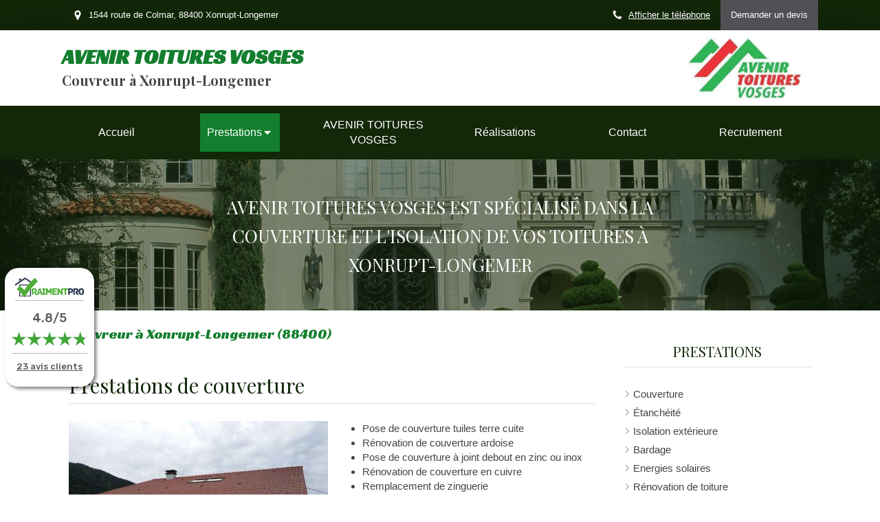

--- FILE ---
content_type: text/html; charset=utf-8
request_url: https://www.avenirtoituresvosges.fr/couverture-toiture-isolation-couvreur-xonrupt-longemer-88400
body_size: 10155
content:
<!DOCTYPE html>
<html lang="fr-FR">
<head>
  <meta charset="utf-8">
  <meta http-equiv="X-UA-Compatible" content="IE=edge">
  <meta name="viewport" content="width=device-width, initial-scale=1.0, user-scalable=yes">
  <base href="//www.avenirtoituresvosges.fr">
    <meta name="robots" content="index,follow">
    <link rel="canonical" href="https://www.avenirtoituresvosges.fr/couverture-toiture-isolation-couvreur-xonrupt-longemer-88400"/>
  <link rel="shortcut icon" type="image/x-icon" href="https://files.sbcdnsb.com/images/0sJ5_7h1PYoyqS2kKiBYQQ/favicon/1704880333/capture_d_ecran_2022-08-10_a_11-42-17.png" />
  <title>Couvreur à Xonrupt-Longemer (88400)</title>
  <meta property="og:type" content="website">
  <meta property="og:url" content="https://www.avenirtoituresvosges.fr/couverture-toiture-isolation-couvreur-xonrupt-longemer-88400">
  <meta property="og:title" content="Couvreur à Xonrupt-Longemer (88400)">
  <meta property="twitter:card" content="summary">
  <meta property="twitter:title" content="Couvreur à Xonrupt-Longemer (88400)">
  <meta name="description" content="">
  <meta property="og:description" content="">
  <meta property="twitter:description" content="">
  
        
      <link rel="preload" href="https://files.sbcdnsb.com/images/0sJ5_7h1PYoyqS2kKiBYQQ/content/1525098562/488980/1000/d797cebf5cf3576b58ec20180430-1975539-1t532qr.jpeg" as="image" media="(max-width: 992px)"><link rel="preload" href="https://files.sbcdnsb.com/images/0sJ5_7h1PYoyqS2kKiBYQQ/content/1525098562/488980/1200/d797cebf5cf3576b58ec20180430-1975539-1t532qr.jpeg" as="image" media="(max-width: 1199px)"><link rel="preload" href="https://files.sbcdnsb.com/images/0sJ5_7h1PYoyqS2kKiBYQQ/content/1525098562/488980/2000/d797cebf5cf3576b58ec20180430-1975539-1t532qr.jpeg" as="image" media="(min-width: 1200px)">      
      <link rel="preload" href="https://files.sbcdnsb.com/images/0sJ5_7h1PYoyqS2kKiBYQQ/content/1525098562/488980/1000/d797cebf5cf3576b58ec20180430-1975539-1t532qr.jpeg" as="image" media="(max-width: 992px)"><link rel="preload" href="https://files.sbcdnsb.com/images/0sJ5_7h1PYoyqS2kKiBYQQ/content/1525098562/488980/1200/d797cebf5cf3576b58ec20180430-1975539-1t532qr.jpeg" as="image" media="(max-width: 1199px)"><link rel="preload" href="https://files.sbcdnsb.com/images/0sJ5_7h1PYoyqS2kKiBYQQ/content/1525098562/488980/2000/d797cebf5cf3576b58ec20180430-1975539-1t532qr.jpeg" as="image" media="(min-width: 1200px)">

  <link rel="stylesheet" href="https://assets.sbcdnsb.com/assets/application-e9a15786.css" media="all" />
  <link rel="stylesheet" href="https://assets.sbcdnsb.com/assets/app_visitor-edb3d28a.css" media="all" />
  <link rel="stylesheet" href="https://assets.sbcdnsb.com/assets/tool/visitor/elements/manifests/content_box-206ea9da.css" media="all" />
  <link rel="stylesheet" href="https://assets.sbcdnsb.com/assets/themes/desktop/2/css/visitor-487ed337.css" media="all" />
  <link rel="stylesheet" href="https://assets.sbcdnsb.com/assets/themes/mobile/0/css/visitor-7e19ac25.css" media="only screen and (max-width: 992px)" />
  <link rel="stylesheet" media="all" href="/site/0sJ5_7h1PYoyqS2kKiBYQQ/styles/1768320528/dynamic-styles.css">
  <link rel="stylesheet" media="all" href="/styles/pages/221538/1712684021/containers-specific-styles.css">
  <meta name="csrf-param" content="authenticity_token" />
<meta name="csrf-token" content="zF42MiAALVdX09c-nfFEPGfKP8NIibpH08QTeM_OG6ubRauyFsWK5YCWVz6ZrQUPpy_xb7TJ0kXquNySTBXI4A" />
  <script>
    var _paq = window._paq = window._paq || [];
    _paq.push(['trackPageView']);
    (function() {
      var u="//mtm.sbcdnsb.com/";
      _paq.push(['setTrackerUrl', u+'matomo.php']);
      _paq.push(['setSiteId', "1168"]);
      var d=document, g=d.createElement('script'), s=d.getElementsByTagName('script')[0];
      g.type='text/javascript'; g.async=true; g.src=u+'matomo.js'; s.parentNode.insertBefore(g,s);
    })();
  </script>
  <script>
  void 0 === window._axcb && (window._axcb = []);
  window._axcb.push(function(axeptio) {
      axeptio.on("cookies:complete", function(choices) {
          if(choices.google_analytics) {
            (function(i,s,o,g,r,a,m){i['GoogleAnalyticsObject']=r;i[r]=i[r]||function(){
            (i[r].q=i[r].q||[]).push(arguments)},i[r].l=1*new Date();a=s.createElement(o),
            m=s.getElementsByTagName(o)[0];a.async=1;a.src=g;m.parentNode.insertBefore(a,m)
            })(window,document,'script','//www.google-analytics.com/analytics.js','ga');

            ga('create', 'UA-119235361-38', {'cookieExpires': 31536000,'cookieUpdate': 'false'});
            ga('send', 'pageview');
          }
      })
  })
  </script>
  
  
  
  <script>window.Deferred=function(){var e=[],i=function(){if(window.jQuery&&window.jQuery.ui)for(;e.length;)e.shift()(window.jQuery);else window.setTimeout(i,250)};return i(),{execute:function(i){window.jQuery&&window.jQuery.ui?i(window.jQuery):e.push(i)}}}();</script>
  <script type="application/ld+json">
    {"@context":"https://schema.org","@type":"WebSite","name":"AVENIR TOITURES VOSGES","url":"https://www.avenirtoituresvosges.fr/couverture-toiture-isolation-couvreur-xonrupt-longemer-88400"}
  </script>
</head>
<body class="view-visitor theme_wide menu_fixed has_header1 has_header2 has_header2_simple has_aside2 has_aside has_footer lazyload has_top_bar top_bar_size_normal ">
    <script>
      function loadAdwordsConversionAsyncScript() {
        var el = document.createElement('script');
        el.setAttribute('type', "text/javascript");
        el.setAttribute('src', '//www.googleadservices.com/pagead/conversion_async.js');
        document.body.append(el);
      }

      void 0 === window._axcb && (window._axcb = []);
      window._axcb.push(function(axeptio) {
        axeptio.on("cookies:complete", function(choices) {
          if(choices.google_remarketing) {
            loadAdwordsConversionAsyncScript();
          }
        });
      });
    </script>
  <div id="body-container">
    
    
    
    
<div id="mobile-wrapper" class="sb-hidden-md sb-hidden-lg">
    <div class="sb-bloc container-dark"><div id="top-bar-mobile" class="">
  <div id="top-bar-mobile-inner" class="items-count-3">
    <div class="top-bar-items">
          <div id="mobile-top-bar-item-4776" class="top-bar-item top-bar-item-address left top-bar-item-info"><div class="flex items-center"><span class="svg-container"><svg xmlns="http://www.w3.org/2000/svg" viewBox="0 0 1792 1792"><path d="M1152 640q0-106-75-181t-181-75-181 75-75 181 75 181 181 75 181-75 75-181zm256 0q0 109-33 179l-364 774q-16 33-47.5 52t-67.5 19-67.5-19-46.5-52l-365-774q-33-70-33-179 0-212 150-362t362-150 362 150 150 362z" /></svg></span> <span>1544 route de Colmar, 88400 Xonrupt-Longemer</span></div></div>
          <div id="mobile-top-bar-item-4777" class="top-bar-item top-bar-item-phone right top-bar-item-info"><div class="flex items-center"><span class="svg-container"><svg xmlns="http://www.w3.org/2000/svg" viewBox="0 0 1792 1792"><path d="M1600 1240q0 27-10 70.5t-21 68.5q-21 50-122 106-94 51-186 51-27 0-53-3.5t-57.5-12.5-47-14.5-55.5-20.5-49-18q-98-35-175-83-127-79-264-216t-216-264q-48-77-83-175-3-9-18-49t-20.5-55.5-14.5-47-12.5-57.5-3.5-53q0-92 51-186 56-101 106-122 25-11 68.5-21t70.5-10q14 0 21 3 18 6 53 76 11 19 30 54t35 63.5 31 53.5q3 4 17.5 25t21.5 35.5 7 28.5q0 20-28.5 50t-62 55-62 53-28.5 46q0 9 5 22.5t8.5 20.5 14 24 11.5 19q76 137 174 235t235 174q2 1 19 11.5t24 14 20.5 8.5 22.5 5q18 0 46-28.5t53-62 55-62 50-28.5q14 0 28.5 7t35.5 21.5 25 17.5q25 15 53.5 31t63.5 35 54 30q70 35 76 53 3 7 3 21z" /></svg></span> <span><span class="phone-links-conversion-wrapper"><a class="element-contact-link phone-number-link" href="tel:03 29 27 12 12">03 29 27 12 12</a><button class="element-contact-link phone-number-display-conversion-tracking " data-ajax-url="/api-website-feature/conversions/phone_number_display/create" data-conversion-options="{&quot;phoneNumber&quot;:&quot;03 29 27 12 12&quot;}">Afficher le téléphone</button></span></span></div></div>
          <div id="mobile-top-bar-item-4779" class="top-bar-item top-bar-item-link right clickable-zone">
<div class="element element-link background-color-c-5" style="">


    <a class="content-link" href="/contact-devis-gratuit-couvreur-xonrupt-longemer-88400">


      <span>
        <span class="inner-text">Demander un devis</span>
      </span>


</a>

</div>
</div>
    </div>
  </div>  
</div></div>
  <div class="sb-bloc">
    <div id="container_8006046_inner" class="sb-bloc-inner container_8006046_inner">
      
      <div class="header-mobile sb-row">
        <button class="menu-mobile-button menu-mobile-button-open"><span class="svg-container"><svg xmlns="http://www.w3.org/2000/svg" viewBox="0 0 1792 1792"><path d="M1664 1344v128q0 26-19 45t-45 19h-1408q-26 0-45-19t-19-45v-128q0-26 19-45t45-19h1408q26 0 45 19t19 45zm0-512v128q0 26-19 45t-45 19h-1408q-26 0-45-19t-19-45v-128q0-26 19-45t45-19h1408q26 0 45 19t19 45zm0-512v128q0 26-19 45t-45 19h-1408q-26 0-45-19t-19-45v-128q0-26 19-45t45-19h1408q26 0 45 19t19 45z" /></svg></span></button>
        <div class="header-mobile-logo pull-left">
          <div id="container_8006045" class="sb-bloc sb-bloc-level-3 header1-logo bloc-element-image  " style="padding: 10px 20px 10px 20px;"><div id="container_8006045_inner" style="" class="sb-bloc-inner container_8006045_inner"><div id="element-image-149700" class="element element-image sb-vi-text-center" data-id="149700">

  <div class="element-image-container redirect_with_no_text" style="">


      <a title="Couvreur à Xonrupt-Longemer | AVENIR TOITURES VOSGES" href="/">
        
<script type="application/ld+json">{"@context":"https://schema.org","@type":"ImageObject","url":"https://files.sbcdnsb.com/images/0sJ5_7h1PYoyqS2kKiBYQQ/content/1738786277/488820/1a23b7db0d1e1349e77d20180427-1401699-122ishe.jpeg","name":null,"datePublished":"2018-04-27","width":"383","height":"206","caption":"AVENIR TOITURES VOSGES","inLanguage":"fr-FR"}</script>

  <img width="383" height="206" class="sb-vi-img-responsive img-query" alt="AVENIR TOITURES VOSGES" src="data:image/svg+xml,%3Csvg%20xmlns=&#39;http://www.w3.org/2000/svg&#39;%20viewBox=&#39;0%200%20383%20206&#39;%3E%3C/svg%3E" data-src="https://files.sbcdnsb.com/images/0sJ5_7h1PYoyqS2kKiBYQQ/content/1738786277/488820/100/1a23b7db0d1e1349e77d20180427-1401699-122ishe.jpeg" data-srcset="https://files.sbcdnsb.com/images/0sJ5_7h1PYoyqS2kKiBYQQ/content/1738786277/488820/100/1a23b7db0d1e1349e77d20180427-1401699-122ishe.jpeg 100w, https://files.sbcdnsb.com/images/0sJ5_7h1PYoyqS2kKiBYQQ/content/1738786277/488820/200/1a23b7db0d1e1349e77d20180427-1401699-122ishe.jpeg 200w, https://files.sbcdnsb.com/images/0sJ5_7h1PYoyqS2kKiBYQQ/content/1738786277/488820/400/1a23b7db0d1e1349e77d20180427-1401699-122ishe.jpeg 400w" data-sizes="100px" />


</a>

  </div>
</div></div></div>
        </div>
        <div class="header-mobile-texts pull-left">
          <div class="header-mobile-title sb-row">
            <div id="container_8006043" class="sb-bloc sb-bloc-level-3 header1-title bloc-element-title  " style=""><div class="element element-title theme-skin"><strong><span class="element-title-inner">AVENIR TOITURES VOSGES</span></strong></div></div>
          </div>
          <div class="header-mobile-subtitle sb-row">
            <div id="container_8006044" class="sb-bloc sb-bloc-level-3 header1-subtitle bloc-element-title  " style=""><div class="element element-title theme-skin"><strong><span class="element-title-inner">Couvreur à Xonrupt-Longemer</span></strong></div></div>
          </div>
        </div>
        <div class="clearfix"></div>
        <div class="header-mobile-phone element-link">
        <a class="sb-vi-btn skin_2 sb-vi-btn-lg sb-vi-btn-block" href="tel:0329271212">
          <span><i class="fa fa-phone fa-fw"></i> Appeler</span>
</a>        </div>
      </div>
      <div class="menu-mobile">
        <button class="menu-mobile-button menu-mobile-button-close animated slideInRight" aria-label="mobile-menu-button"><span class="svg-container"><svg xmlns="http://www.w3.org/2000/svg" viewBox="0 0 1792 1792"><path d="M1490 1322q0 40-28 68l-136 136q-28 28-68 28t-68-28l-294-294-294 294q-28 28-68 28t-68-28l-136-136q-28-28-28-68t28-68l294-294-294-294q-28-28-28-68t28-68l136-136q28-28 68-28t68 28l294 294 294-294q28-28 68-28t68 28l136 136q28 28 28 68t-28 68l-294 294 294 294q28 28 28 68z" /></svg></span></button>
        <ul class="mobile-menu-tabs">

    <li class="menu-mobile-element  ">


        <a class="menu-tab-element content-link" href="/">
          
          <span class="tab-content">Accueil</span>
</a>


    </li>


    <li class="menu-mobile-element menu-mobile-element-with-subfolder ">

        <div class="menu-tab-element element element-folder">
          <button class="folder-label-opener">
            <span class="open-icon"><svg version="1.1" xmlns="http://www.w3.org/2000/svg" xmlns:xlink="http://www.w3.org/1999/xlink" x="0px" y="0px"
	 viewBox="0 0 500 500" style="enable-background:new 0 0 500 500;" xml:space="preserve">
      <style type="text/css">.st0{fill:none;stroke:#000000;stroke-width:30;stroke-miterlimit:10;}</style>
      <g><line class="st0" x1="-1" y1="249.5" x2="500" y2="249.5"/></g>
      <g><line class="st0" x1="249.5" y1="0" x2="249.5" y2="499"/></g>
    </svg></span>
            <span class="close-icon" style="display: none;"><svg version="1.1" xmlns="http://www.w3.org/2000/svg" xmlns:xlink="http://www.w3.org/1999/xlink" x="0px" y="0px"
	 viewBox="0 0 500 500" style="enable-background:new 0 0 500 500;" xml:space="preserve">
      <style type="text/css">.st0{fill:none;stroke:#000000;stroke-width:30;stroke-miterlimit:10;}</style>
      <g><line class="st0" x1="-1" y1="249.5" x2="500" y2="249.5"/></g>
    </svg></span>
          </button>

          
          <span class="tab-content">Prestations</span>
        </div>

        <ul class="mobile-menu-tabs">

    <li class="menu-mobile-element  selected">


        <a class="menu-tab-element content-link content-link-anchor" href="/couverture-toiture-isolation-couvreur-xonrupt-longemer-88400#body-container">
          
          <span class="tab-content">Couverture</span>
</a>


    </li>


    <li class="menu-mobile-element  ">


        <a class="menu-tab-element content-link" href="/etancheite-air-eau-xonrupt-longemer-88400">
          
          <span class="tab-content">Étanchéité</span>
</a>


    </li>


    <li class="menu-mobile-element  ">


        <a class="menu-tab-element content-link" href="/isolation-exterieure-isolation-thermique-murs-xonrupt-longemer-88400">
          
          <span class="tab-content">Isolation extérieure</span>
</a>


    </li>


    <li class="menu-mobile-element  ">


        <a class="menu-tab-element content-link" href="/bardage">
          
          <span class="tab-content">Bardage</span>
</a>


    </li>


    <li class="menu-mobile-element  ">


        <a class="menu-tab-element content-link" href="/energies-solaires">
          
          <span class="tab-content">Energies solaires</span>
</a>


    </li>


    <li class="menu-mobile-element  ">


        <a class="menu-tab-element content-link" href="/renovation-de-toiture-xonrupt-longemer-88400">
          
          <span class="tab-content">Rénovation de toiture</span>
</a>


    </li>


    <li class="menu-mobile-element  ">


        <a class="menu-tab-element content-link" href="/entretien-toiture-decrassage-demoussage-toits-xonrupt-longemer-88400">
          
          <span class="tab-content">Entretien de toiture</span>
</a>


    </li>


    <li class="menu-mobile-element  ">


        <a class="menu-tab-element content-link" href="/ravalement-facade-xonrupt-longemer-88400">
          
          <span class="tab-content">Façonnage &amp; pliage</span>
</a>


    </li>

</ul>


    </li>


    <li class="menu-mobile-element  ">


        <a class="menu-tab-element content-link" href="/presentation-avenir-toitures-vosges-couverture-xonrupt-longemer-88400">
          
          <span class="tab-content">AVENIR TOITURES VOSGES</span>
</a>


    </li>


    <li class="menu-mobile-element  ">


        <a class="menu-tab-element content-link" href="/realisations-photos-avenir-toitures-vosges-couverture-xonrupt-longemer-88400">
          
          <span class="tab-content">Réalisations</span>
</a>


    </li>


    <li class="menu-mobile-element  ">


        <a class="menu-tab-element content-link" href="/contact-devis-gratuit-couvreur-xonrupt-longemer-88400">
          
          <span class="tab-content">Contact</span>
</a>


    </li>


    <li class="menu-mobile-element  ">


        <a class="menu-tab-element content-link" href="/recrutement">
          
          <span class="tab-content">Recrutement</span>
</a>


    </li>

</ul>

      </div>
</div>  </div>
</div>
<div class="sb-container-fluid" id="body-container-inner">
  
<div class="container-dark" id="top-bar">  <div id="top-bar-inner" class="clearfix normal-size">
    <div id="top-bar-inner-content">
      <div class="top-bar-items">
            <div id="top-bar-item-4775" class="top-bar-item top-bar-item-spacer hide-on-mobile left"><div class="top-bar-item-spacer-line">&nbsp;</div></div>
            <div id="top-bar-item-4776" class="top-bar-item top-bar-item-address left top-bar-item-info"><div class="flex items-center"><span class="svg-container"><svg xmlns="http://www.w3.org/2000/svg" viewBox="0 0 1792 1792"><path d="M1152 640q0-106-75-181t-181-75-181 75-75 181 75 181 181 75 181-75 75-181zm256 0q0 109-33 179l-364 774q-16 33-47.5 52t-67.5 19-67.5-19-46.5-52l-365-774q-33-70-33-179 0-212 150-362t362-150 362 150 150 362z" /></svg></span> <span>1544 route de Colmar, 88400 Xonrupt-Longemer</span></div></div>
            <div id="top-bar-item-4779" class="top-bar-item top-bar-item-link right clickable-zone">
<div class="element element-link background-color-c-5" style="">


    <a class="content-link" href="/contact-devis-gratuit-couvreur-xonrupt-longemer-88400">


      <span>
        <span class="inner-text">Demander un devis</span>
      </span>


</a>

</div>
</div>
            <div id="top-bar-item-4778" class="top-bar-item top-bar-item-spacer hide-on-mobile right"><div class="top-bar-item-spacer-line">&nbsp;</div></div>
            <div id="top-bar-item-4777" class="top-bar-item top-bar-item-phone right top-bar-item-info"><div class="flex items-center"><span class="svg-container"><svg xmlns="http://www.w3.org/2000/svg" viewBox="0 0 1792 1792"><path d="M1600 1240q0 27-10 70.5t-21 68.5q-21 50-122 106-94 51-186 51-27 0-53-3.5t-57.5-12.5-47-14.5-55.5-20.5-49-18q-98-35-175-83-127-79-264-216t-216-264q-48-77-83-175-3-9-18-49t-20.5-55.5-14.5-47-12.5-57.5-3.5-53q0-92 51-186 56-101 106-122 25-11 68.5-21t70.5-10q14 0 21 3 18 6 53 76 11 19 30 54t35 63.5 31 53.5q3 4 17.5 25t21.5 35.5 7 28.5q0 20-28.5 50t-62 55-62 53-28.5 46q0 9 5 22.5t8.5 20.5 14 24 11.5 19q76 137 174 235t235 174q2 1 19 11.5t24 14 20.5 8.5 22.5 5q18 0 46-28.5t53-62 55-62 50-28.5q14 0 28.5 7t35.5 21.5 25 17.5q25 15 53.5 31t63.5 35 54 30q70 35 76 53 3 7 3 21z" /></svg></span> <span><span class="phone-links-conversion-wrapper"><a class="element-contact-link phone-number-link" href="tel:03 29 27 12 12">03 29 27 12 12</a><button class="element-contact-link phone-number-display-conversion-tracking " data-ajax-url="/api-website-feature/conversions/phone_number_display/create" data-conversion-options="{&quot;phoneNumber&quot;:&quot;03 29 27 12 12&quot;}">Afficher le téléphone</button></span></span></div></div>
      </div>
    </div>
  </div>
</div><div class="" id="wrapper-shadow"><div class="container-light" id="header1"><div class="sb-row sb-hidden-xs sb-hidden-sm"><div class="sb-col sb-col-sm"><div id="container_8006046" class="sb-bloc sb-bloc-level-3 resizable-y bloc-element-absolute-container mobile-adapt-height-to-content  " style="height: 110px;"><div id="container_8006046_inner" style="" class="sb-bloc-inner container_8006046_inner"><div class="element element-absolute-container"><div class="tree-container"><div id="container_8006043" class="sb-bloc-alignment-wrapper  sb-bloc-alignment-h sb-bloc-alignment-h-left  "><div class="sb-bloc sb-bloc-level-3 sb-bloc-position-absolute header1-title bloc-element-title" style="top: 16.0%;left: 20.0%;"><div class="element element-title theme-skin"><strong><span class="element-title-inner">AVENIR TOITURES VOSGES</span></strong></div></div></div><div id="container_8006045" class="sb-bloc-alignment-wrapper  sb-bloc-alignment-h-v sb-bloc-alignment-h-right sb-bloc-alignment-v-middle  "><div class="sb-bloc-alignment-sibling"></div><div class="sb-bloc sb-bloc-level-3 sb-bloc-position-absolute header1-logo bloc-element-image" style="--element-animated-columns-flex-basis:19.1818%;width: 19.1818%;top: 30.0%;left: 0.0%;"><div id="container_8006045_inner" style="margin: 10px 20px 10px 20px;" class="sb-bloc-inner container_8006045_inner"><div id="element-image-149700" class="element element-image sb-vi-text-center" data-id="149700">

  <div class="element-image-container redirect_with_no_text" style="">


      <a title="Couvreur à Xonrupt-Longemer | AVENIR TOITURES VOSGES" href="/">
        
<script type="application/ld+json">{"@context":"https://schema.org","@type":"ImageObject","url":"https://files.sbcdnsb.com/images/0sJ5_7h1PYoyqS2kKiBYQQ/content/1738786277/488820/1a23b7db0d1e1349e77d20180427-1401699-122ishe.jpeg","name":null,"datePublished":"2018-04-27","width":"383","height":"206","caption":"AVENIR TOITURES VOSGES","inLanguage":"fr-FR"}</script>

  <img srcset="https://files.sbcdnsb.com/images/0sJ5_7h1PYoyqS2kKiBYQQ/content/1738786277/488820/100/1a23b7db0d1e1349e77d20180427-1401699-122ishe.jpeg 100w, https://files.sbcdnsb.com/images/0sJ5_7h1PYoyqS2kKiBYQQ/content/1738786277/488820/200/1a23b7db0d1e1349e77d20180427-1401699-122ishe.jpeg 200w, https://files.sbcdnsb.com/images/0sJ5_7h1PYoyqS2kKiBYQQ/content/1738786277/488820/400/1a23b7db0d1e1349e77d20180427-1401699-122ishe.jpeg 400w" width="383" height="206" class="sb-vi-img-responsive img-query" alt="AVENIR TOITURES VOSGES" src="https://files.sbcdnsb.com/images/0sJ5_7h1PYoyqS2kKiBYQQ/content/1738786277/488820/100/1a23b7db0d1e1349e77d20180427-1401699-122ishe.jpeg" />


</a>

  </div>
</div></div></div></div><div id="container_8006044" class="sb-bloc-alignment-wrapper  sb-bloc-alignment-h sb-bloc-alignment-h-left  "><div class="sb-bloc sb-bloc-level-3 sb-bloc-position-absolute header1-subtitle bloc-element-title" style="top: 54.0%;left: 20.0%;"><div class="element element-title theme-skin"><strong><span class="element-title-inner">Couvreur à Xonrupt-Longemer</span></strong></div></div></div></div></div></div></div>
</div></div></div><div class="sb-hidden-xs sb-hidden-sm" id="menu"><div class="sb-row sb-hidden-xs sb-hidden-sm"><div class="sb-col sb-col-sm"><div id="container_8006040" class="sb-bloc sb-bloc-level-3 bloc-element-menu  " style=""><div class="element element-menu true text-only"><div class=" menu-horizontal">
<div class="menu-level-container menu-level-0">
  <ul class="menu-tabs sb-row media-query">

        <li class="menu-tab-container sb-col">
          <div class="menu-tab">
            

              <a class="menu-tab-element  link-text link-text-dark  content-link" title="Accueil" href="/">

                <span class="tab-content" style=''>

                    <span class="title">Accueil</span>
                </span>

</a>

          </div>
        </li>

        <li class="menu-tab-container sb-col subselected">
          <div class="menu-tab">
            
              <div class="menu-tab-element element-folder  link-text link-text-dark">
                <span class="tab-content" style="">

                    <span class="title">Prestations</span>
                </span>

                <span class="tab-arrows">
                  <span class="caret-right"><span class="svg-container"><svg xmlns="http://www.w3.org/2000/svg" viewBox="0 0 1792 1792"><path d="M1152 896q0 26-19 45l-448 448q-19 19-45 19t-45-19-19-45v-896q0-26 19-45t45-19 45 19l448 448q19 19 19 45z" /></svg></span></span>
                  <span class="caret-down"><span class="svg-container"><svg xmlns="http://www.w3.org/2000/svg" viewBox="0 0 1792 1792"><path d="M1408 704q0 26-19 45l-448 448q-19 19-45 19t-45-19l-448-448q-19-19-19-45t19-45 45-19h896q26 0 45 19t19 45z" /></svg></span></span>
                </span>
              </div>

          </div>
            
<div class="menu-level-container menu-level-1">
  <ul class="menu-tabs sb-row media-query">

        <li class="menu-tab-container sb-col selected">
          <div class="menu-tab">
            

              <a class="menu-tab-element  link-text link-text-dark  content-link content-link-anchor" title="Couverture" href="/couverture-toiture-isolation-couvreur-xonrupt-longemer-88400#body-container">

                <span class="tab-content" style=''>

                    <span class="title">Couverture</span>
                </span>

</a>

          </div>
        </li>

        <li class="menu-tab-container sb-col">
          <div class="menu-tab">
            

              <a class="menu-tab-element  link-text link-text-dark  content-link" title="Étanchéité" href="/etancheite-air-eau-xonrupt-longemer-88400">

                <span class="tab-content" style=''>

                    <span class="title">Étanchéité</span>
                </span>

</a>

          </div>
        </li>

        <li class="menu-tab-container sb-col">
          <div class="menu-tab">
            

              <a class="menu-tab-element  link-text link-text-dark  content-link" title="Isolation extérieure" href="/isolation-exterieure-isolation-thermique-murs-xonrupt-longemer-88400">

                <span class="tab-content" style=''>

                    <span class="title">Isolation extérieure</span>
                </span>

</a>

          </div>
        </li>

        <li class="menu-tab-container sb-col">
          <div class="menu-tab">
            

              <a class="menu-tab-element  link-text link-text-dark  content-link" title="Bardage" href="/bardage">

                <span class="tab-content" style=''>

                    <span class="title">Bardage</span>
                </span>

</a>

          </div>
        </li>

        <li class="menu-tab-container sb-col">
          <div class="menu-tab">
            

              <a class="menu-tab-element  link-text link-text-dark  content-link" title="Energies solaires" href="/energies-solaires">

                <span class="tab-content" style=''>

                    <span class="title">Energies solaires</span>
                </span>

</a>

          </div>
        </li>

        <li class="menu-tab-container sb-col">
          <div class="menu-tab">
            

              <a class="menu-tab-element  link-text link-text-dark  content-link" title="Rénovation de toiture" href="/renovation-de-toiture-xonrupt-longemer-88400">

                <span class="tab-content" style=''>

                    <span class="title">Rénovation de toiture</span>
                </span>

</a>

          </div>
        </li>

        <li class="menu-tab-container sb-col">
          <div class="menu-tab">
            

              <a class="menu-tab-element  link-text link-text-dark  content-link" title="Entretien de toiture" href="/entretien-toiture-decrassage-demoussage-toits-xonrupt-longemer-88400">

                <span class="tab-content" style=''>

                    <span class="title">Entretien de toiture</span>
                </span>

</a>

          </div>
        </li>

        <li class="menu-tab-container sb-col">
          <div class="menu-tab">
            

              <a class="menu-tab-element  link-text link-text-dark  content-link" title="Façonnage &amp; pliage" href="/ravalement-facade-xonrupt-longemer-88400">

                <span class="tab-content" style=''>

                    <span class="title">Façonnage &amp; pliage</span>
                </span>

</a>

          </div>
        </li>
  </ul>
</div>

        </li>

        <li class="menu-tab-container sb-col">
          <div class="menu-tab">
            

              <a class="menu-tab-element  link-text link-text-dark  content-link" title="AVENIR TOITURES VOSGES" href="/presentation-avenir-toitures-vosges-couverture-xonrupt-longemer-88400">

                <span class="tab-content" style=''>

                    <span class="title">AVENIR TOITURES VOSGES</span>
                </span>

</a>

          </div>
        </li>

        <li class="menu-tab-container sb-col">
          <div class="menu-tab">
            

              <a class="menu-tab-element  link-text link-text-dark  content-link" title="Réalisations" href="/realisations-photos-avenir-toitures-vosges-couverture-xonrupt-longemer-88400">

                <span class="tab-content" style=''>

                    <span class="title">Réalisations</span>
                </span>

</a>

          </div>
        </li>

        <li class="menu-tab-container sb-col">
          <div class="menu-tab">
            

              <a class="menu-tab-element  link-text link-text-dark  content-link" title="Contact" href="/contact-devis-gratuit-couvreur-xonrupt-longemer-88400">

                <span class="tab-content" style=''>

                    <span class="title">Contact</span>
                </span>

</a>

          </div>
        </li>

        <li class="menu-tab-container sb-col">
          <div class="menu-tab">
            

              <a class="menu-tab-element  link-text link-text-dark  content-link" title="Recrutement" href="/recrutement">

                <span class="tab-content" style=''>

                    <span class="title">Recrutement</span>
                </span>

</a>

          </div>
        </li>
  </ul>
</div>
</div></div></div>
</div></div></div><div class="container-light" id="header2"><div id="container_8006066" class="sb-bloc sb-bloc-level-3 resizable-y bloc-element-absolute-container mobile-adapt-height-to-content  " style="height: 220px;"><div id="container_8006066_inner" style="" class="sb-bloc-inner container_8006066_inner container-dark bg-imaged background-color-before-c-6"><div class="element element-absolute-container"><div class="tree-container"><div id="container_8008545" class="sb-bloc-alignment-wrapper  sb-bloc-alignment-h-v sb-bloc-alignment-h-center sb-bloc-alignment-v-middle  "><div class="sb-bloc-alignment-sibling"></div><div class="sb-bloc sb-bloc-level-3 sb-bloc-position-absolute bloc-element-static-container" style="--element-animated-columns-flex-basis:60.0%;width: 60.0%;top: 5.0%;left: 5.0%;"><div id="container_8008545_inner" style="padding: 10px 10px 10px 10px;" class="sb-bloc-inner container_8008545_inner"><div class="element element-static-container"><div class="tree-container clearfix"><div id="container_8008544" class="sb-bloc sb-bloc-level-3 bloc-element-title  " style=""><div id="container_8008544_inner" style="" class="sb-bloc-inner container_8008544_inner sb-display-animated" data-animation-options="{&quot;type&quot;:&quot;fadeInDown&quot;,&quot;duration&quot;:500,&quot;delay&quot;:250}"><div class="element element-title sb-vi-text-center"><h2><span class="element-title-inner"><span style='font-size: 26px;'>AVENIR TOITURES VOSGES EST SPÉCIALISÉ DANS LA COUVERTURE ET L'ISOLATION DE VOS TOITURES À XONRUPT-LONGEMER</span></span></h2></div></div></div></div></div></div></div></div></div></div></div></div>
</div><div class="container-light sb-row sb-row-custom media-query has_aside2" id="center"><div class="sb-col sb-col-sm" id="center_inner_wrapper"><div class="" id="h1">
<div class="sb-bloc">

  <div class="sb-bloc-inner">
    <h1>Couvreur à Xonrupt-Longemer (88400)</h1>
  </div>
</div></div><div class="" id="center_inner"><div class="sections-container"><section class=" section tree-container" id="corps-de-la-page_572968" >
<div class="sb-bloc-inner container_8006072_inner" id="container_8006072_inner" style="padding: 10px 10px 60px 10px;"><div class="subcontainers"><div id="container_8008581" class="sb-bloc sb-bloc-level-3 bloc-element-title  " style="padding: 10px 10px 10px 10px;"><div class="element element-title theme-skin"><h2><span class="element-title-inner">Prestations de couverture</span></h2></div></div><div class="sb-bloc sb-bloc-level-1"><div class="sb-row sb-row-custom subcontainers media-query columns-gutter-size-20"><div class="sb-bloc sb-bloc-level-2 sb-col sb-col-sm" style="--element-animated-columns-flex-basis:50.5182%;width: 50.5182%;"><div class="subcontainers"><div id="container_8008584" class="sb-bloc sb-bloc-level-3 bloc-element-image  " style="padding: 10px 10px 10px 10px;"><div id="container_8008584_inner" style="" class="sb-bloc-inner container_8008584_inner"><div id="element-image-149762" class="element element-image sb-vi-text-center" data-id="149762">

  <div class="element-image-container redirect_with_no_text" style="">

      
<script type="application/ld+json">{"@context":"https://schema.org","@type":"ImageObject","url":"https://files.sbcdnsb.com/images/0sJ5_7h1PYoyqS2kKiBYQQ/content/1526561621/488981/avenir-toitures-vosges-couvreur-a-xonrupt-longemer-88400.jpeg","name":"AVENIR TOITURES VOSGES, couvreur à Xonrupt-Longemer (88400)","datePublished":"2018-04-27","width":"3264","height":"1836","caption":"AVENIR TOITURES VOSGES, couvreur à Xonrupt-Longemer (88400)","inLanguage":"fr-FR"}</script>

  <img width="3264" height="1836" class="sb-vi-img-responsive img-query" alt="AVENIR TOITURES VOSGES, couvreur à Xonrupt-Longemer (88400)" src="data:image/svg+xml,%3Csvg%20xmlns=&#39;http://www.w3.org/2000/svg&#39;%20viewBox=&#39;0%200%203264%201836&#39;%3E%3C/svg%3E" data-src="https://files.sbcdnsb.com/images/0sJ5_7h1PYoyqS2kKiBYQQ/content/1526561621/488981/100/avenir-toitures-vosges-couvreur-a-xonrupt-longemer-88400.jpeg" data-srcset="https://files.sbcdnsb.com/images/0sJ5_7h1PYoyqS2kKiBYQQ/content/1526561621/488981/100/avenir-toitures-vosges-couvreur-a-xonrupt-longemer-88400.jpeg 100w, https://files.sbcdnsb.com/images/0sJ5_7h1PYoyqS2kKiBYQQ/content/1526561621/488981/200/avenir-toitures-vosges-couvreur-a-xonrupt-longemer-88400.jpeg 200w, https://files.sbcdnsb.com/images/0sJ5_7h1PYoyqS2kKiBYQQ/content/1526561621/488981/400/avenir-toitures-vosges-couvreur-a-xonrupt-longemer-88400.jpeg 400w, https://files.sbcdnsb.com/images/0sJ5_7h1PYoyqS2kKiBYQQ/content/1526561621/488981/600/avenir-toitures-vosges-couvreur-a-xonrupt-longemer-88400.jpeg 600w, https://files.sbcdnsb.com/images/0sJ5_7h1PYoyqS2kKiBYQQ/content/1526561621/488981/800/avenir-toitures-vosges-couvreur-a-xonrupt-longemer-88400.jpeg 800w, https://files.sbcdnsb.com/images/0sJ5_7h1PYoyqS2kKiBYQQ/content/1526561621/488981/1000/avenir-toitures-vosges-couvreur-a-xonrupt-longemer-88400.jpeg 1000w, https://files.sbcdnsb.com/images/0sJ5_7h1PYoyqS2kKiBYQQ/content/1526561621/488981/1200/avenir-toitures-vosges-couvreur-a-xonrupt-longemer-88400.jpeg 1200w, https://files.sbcdnsb.com/images/0sJ5_7h1PYoyqS2kKiBYQQ/content/1526561621/488981/1600/avenir-toitures-vosges-couvreur-a-xonrupt-longemer-88400.jpeg 1600w, https://files.sbcdnsb.com/images/0sJ5_7h1PYoyqS2kKiBYQQ/content/1526561621/488981/2000/avenir-toitures-vosges-couvreur-a-xonrupt-longemer-88400.jpeg 2000w" data-sizes="100px" />



  </div>
</div></div></div></div></div><div class="sb-bloc sb-bloc-level-2 sb-col sb-col-sm" style="--element-animated-columns-flex-basis:49.4818%;width: 49.4818%;"><div class="subcontainers"><div id="container_8008586" class="sb-bloc sb-bloc-level-3 bloc-element-text  " style="padding: 10px 10px 10px 10px;"><div class="element element-text displayed_in_1_column" spellcheck="true"><ul>
	<li>Pose de couverture tuiles terre cuite</li>
	<li>Rénovation de couverture ardoise</li>
	<li>Pose de couverture à joint debout en zinc ou inox</li>
	<li>Rénovation de couverture en cuivre</li>
	<li>Remplacement de zinguerie</li>
	<li>Pose de couverture en bac acier ou panneaux sandwiches</li>
</ul></div></div><div id="container_8008587" class="sb-bloc sb-bloc-level-3 bloc-element-link  " style="padding: 10px 10px 10px 10px;"><div class="element element-link link-lg">
  <a class=" sb-vi-btn forced-color skin_1 content-link" style="display:block;" href="/contact-devis-gratuit-couvreur-xonrupt-longemer-88400">

    <div class="content-container flex items-center">
      
      <span class="inner-text">Demander un devis de couverture</span>
      
    </div>


</a></div></div></div></div></div></div></div></div>

</section>
</div></div></div><div class="sb-col sb-col-sm aside" id="aside2"><div class="sections-container"><div class=" section tree-container" id="section-n-3_573087" >
<div class="sb-bloc-inner container_8008546_inner" id="container_8008546_inner" style="padding: 10px 10px 10px 10px;"><div class="subcontainers"><div id="container_8008549" class="sb-bloc sb-bloc-level-3 bloc-element-title  " style="padding: 25px 10px 10px 10px;"><div class="element element-title sb-vi-text-center theme-skin"><h2><span class="element-title-inner"><span style='font-size: 20px;'>PRESTATIONS</span></span></h2></div></div><div id="container_8008552" class="sb-bloc sb-bloc-level-3 bloc-element-menu  " style="padding: 10px 10px 10px 10px;"><div class="element element-menu false text-only"><div class=" menu-vertical menu-tabs-links display-chevrons">
<div class="menu-level-container menu-level-0">
  <ul class="menu-tabs sb-row media-query">

        <li class="menu-tab-container sb-col sb-col-xxs-12 sb-col-xs-12 sb-col-sm-12 selected">
          <div class="menu-tab">
            <span class="svg-container"><svg xmlns="http://www.w3.org/2000/svg" viewBox="0 0 320 512"><path d="M299.3 244.7c6.2 6.2 6.2 16.4 0 22.6l-192 192c-6.2 6.2-16.4 6.2-22.6 0s-6.2-16.4 0-22.6L265.4 256 84.7 75.3c-6.2-6.2-6.2-16.4 0-22.6s16.4-6.2 22.6 0l192 192z" /></svg></span>

              <a class="menu-tab-element  link-text link-text-dark  content-link content-link-anchor" title="Couverture" href="/couverture-toiture-isolation-couvreur-xonrupt-longemer-88400#body-container">

                <span class="tab-content" style=''>

                    <span class="title">Couverture</span>
                </span>

</a>

          </div>
        </li>

        <li class="menu-tab-container sb-col sb-col-xxs-12 sb-col-xs-12 sb-col-sm-12">
          <div class="menu-tab">
            <span class="svg-container"><svg xmlns="http://www.w3.org/2000/svg" viewBox="0 0 320 512"><path d="M299.3 244.7c6.2 6.2 6.2 16.4 0 22.6l-192 192c-6.2 6.2-16.4 6.2-22.6 0s-6.2-16.4 0-22.6L265.4 256 84.7 75.3c-6.2-6.2-6.2-16.4 0-22.6s16.4-6.2 22.6 0l192 192z" /></svg></span>

              <a class="menu-tab-element  link-text link-text-dark  content-link" title="Étanchéité" href="/etancheite-air-eau-xonrupt-longemer-88400">

                <span class="tab-content" style=''>

                    <span class="title">Étanchéité</span>
                </span>

</a>

          </div>
        </li>

        <li class="menu-tab-container sb-col sb-col-xxs-12 sb-col-xs-12 sb-col-sm-12">
          <div class="menu-tab">
            <span class="svg-container"><svg xmlns="http://www.w3.org/2000/svg" viewBox="0 0 320 512"><path d="M299.3 244.7c6.2 6.2 6.2 16.4 0 22.6l-192 192c-6.2 6.2-16.4 6.2-22.6 0s-6.2-16.4 0-22.6L265.4 256 84.7 75.3c-6.2-6.2-6.2-16.4 0-22.6s16.4-6.2 22.6 0l192 192z" /></svg></span>

              <a class="menu-tab-element  link-text link-text-dark  content-link" title="Isolation extérieure" href="/isolation-exterieure-isolation-thermique-murs-xonrupt-longemer-88400">

                <span class="tab-content" style=''>

                    <span class="title">Isolation extérieure</span>
                </span>

</a>

          </div>
        </li>

        <li class="menu-tab-container sb-col sb-col-xxs-12 sb-col-xs-12 sb-col-sm-12">
          <div class="menu-tab">
            <span class="svg-container"><svg xmlns="http://www.w3.org/2000/svg" viewBox="0 0 320 512"><path d="M299.3 244.7c6.2 6.2 6.2 16.4 0 22.6l-192 192c-6.2 6.2-16.4 6.2-22.6 0s-6.2-16.4 0-22.6L265.4 256 84.7 75.3c-6.2-6.2-6.2-16.4 0-22.6s16.4-6.2 22.6 0l192 192z" /></svg></span>

              <a class="menu-tab-element  link-text link-text-dark  content-link" title="Bardage" href="/bardage">

                <span class="tab-content" style=''>

                    <span class="title">Bardage</span>
                </span>

</a>

          </div>
        </li>

        <li class="menu-tab-container sb-col sb-col-xxs-12 sb-col-xs-12 sb-col-sm-12">
          <div class="menu-tab">
            <span class="svg-container"><svg xmlns="http://www.w3.org/2000/svg" viewBox="0 0 320 512"><path d="M299.3 244.7c6.2 6.2 6.2 16.4 0 22.6l-192 192c-6.2 6.2-16.4 6.2-22.6 0s-6.2-16.4 0-22.6L265.4 256 84.7 75.3c-6.2-6.2-6.2-16.4 0-22.6s16.4-6.2 22.6 0l192 192z" /></svg></span>

              <a class="menu-tab-element  link-text link-text-dark  content-link" title="Energies solaires" href="/energies-solaires">

                <span class="tab-content" style=''>

                    <span class="title">Energies solaires</span>
                </span>

</a>

          </div>
        </li>

        <li class="menu-tab-container sb-col sb-col-xxs-12 sb-col-xs-12 sb-col-sm-12">
          <div class="menu-tab">
            <span class="svg-container"><svg xmlns="http://www.w3.org/2000/svg" viewBox="0 0 320 512"><path d="M299.3 244.7c6.2 6.2 6.2 16.4 0 22.6l-192 192c-6.2 6.2-16.4 6.2-22.6 0s-6.2-16.4 0-22.6L265.4 256 84.7 75.3c-6.2-6.2-6.2-16.4 0-22.6s16.4-6.2 22.6 0l192 192z" /></svg></span>

              <a class="menu-tab-element  link-text link-text-dark  content-link" title="Rénovation de toiture" href="/renovation-de-toiture-xonrupt-longemer-88400">

                <span class="tab-content" style=''>

                    <span class="title">Rénovation de toiture</span>
                </span>

</a>

          </div>
        </li>

        <li class="menu-tab-container sb-col sb-col-xxs-12 sb-col-xs-12 sb-col-sm-12">
          <div class="menu-tab">
            <span class="svg-container"><svg xmlns="http://www.w3.org/2000/svg" viewBox="0 0 320 512"><path d="M299.3 244.7c6.2 6.2 6.2 16.4 0 22.6l-192 192c-6.2 6.2-16.4 6.2-22.6 0s-6.2-16.4 0-22.6L265.4 256 84.7 75.3c-6.2-6.2-6.2-16.4 0-22.6s16.4-6.2 22.6 0l192 192z" /></svg></span>

              <a class="menu-tab-element  link-text link-text-dark  content-link" title="Entretien de toiture" href="/entretien-toiture-decrassage-demoussage-toits-xonrupt-longemer-88400">

                <span class="tab-content" style=''>

                    <span class="title">Entretien de toiture</span>
                </span>

</a>

          </div>
        </li>

        <li class="menu-tab-container sb-col sb-col-xxs-12 sb-col-xs-12 sb-col-sm-12">
          <div class="menu-tab">
            <span class="svg-container"><svg xmlns="http://www.w3.org/2000/svg" viewBox="0 0 320 512"><path d="M299.3 244.7c6.2 6.2 6.2 16.4 0 22.6l-192 192c-6.2 6.2-16.4 6.2-22.6 0s-6.2-16.4 0-22.6L265.4 256 84.7 75.3c-6.2-6.2-6.2-16.4 0-22.6s16.4-6.2 22.6 0l192 192z" /></svg></span>

              <a class="menu-tab-element  link-text link-text-dark  content-link" title="Façonnage et pliage" href="/ravalement-facade-xonrupt-longemer-88400">

                <span class="tab-content" style=''>

                    <span class="title">Façonnage et pliage</span>
                </span>

</a>

          </div>
        </li>
  </ul>
</div>
</div></div></div><div id="container_8008555" class="sb-bloc sb-bloc-level-3 bloc-element-link  " style="padding: 10px 10px 10px 10px;"><div class="element element-link link-lg">
  <a class=" sb-vi-btn forced-color skin_1 content-link" style="display:block;" href="/contact-devis-gratuit-couvreur-xonrupt-longemer-88400">

    <div class="content-container flex items-center">
      
      <span class="inner-text">Demander un devis</span>
      
    </div>


</a></div></div></div></div>

</div>
<div class=" section tree-container" id="section-n-3_573088" >
<div class="sb-bloc-inner container_8008556_inner" id="container_8008556_inner" style="padding: 10px 10px 10px 10px;"><div class="subcontainers"><div id="container_8008559" class="sb-bloc sb-bloc-level-3 bloc-element-title  " style="padding: 25px 10px 10px 10px;"><div class="element element-title sb-vi-text-center theme-skin"><h2><span class="element-title-inner"><span style='font-size: 20px;'>AVENIR TOITURES VOSGES À XONRUPT-LONGEMER</span></span></h2></div></div><div id="container_8008562" class="sb-bloc sb-bloc-level-3 bloc-element-contact  " style="padding: 10px 10px 10px 10px;"><div class="element element-contact contact-md sb-vi-text-center element-contact-vertical"><div class="sb-row media-query">
<div class="sb-col element-contact-item sb-col-sm-12">
  <div class="element-contact-company-name flex justify-start">
      <span class="svg-container"><svg xmlns="http://www.w3.org/2000/svg" viewBox="0 0 1792 1792"><path d="M1472 992v480q0 26-19 45t-45 19h-384v-384h-256v384h-384q-26 0-45-19t-19-45v-480q0-1 .5-3t.5-3l575-474 575 474q1 2 1 6zm223-69l-62 74q-8 9-21 11h-3q-13 0-21-7l-692-577-692 577q-12 8-24 7-13-2-21-11l-62-74q-8-10-7-23.5t11-21.5l719-599q32-26 76-26t76 26l244 204v-195q0-14 9-23t23-9h192q14 0 23 9t9 23v408l219 182q10 8 11 21.5t-7 23.5z" /></svg></span>
    <p class="element-contact-text">
      AVENIR TOITURES VOSGES
    </p>
  </div>
</div>
<div class="sb-col element-contact-item sb-col-sm-12">
  <div class="element-contact-adress flex justify-start">
    <span class="svg-container"><svg xmlns="http://www.w3.org/2000/svg" viewBox="0 0 1792 1792"><path d="M1152 640q0-106-75-181t-181-75-181 75-75 181 75 181 181 75 181-75 75-181zm256 0q0 109-33 179l-364 774q-16 33-47.5 52t-67.5 19-67.5-19-46.5-52l-365-774q-33-70-33-179 0-212 150-362t362-150 362 150 150 362z" /></svg></span>
  <p class="element-contact-text">
    <span>1544 route de Colmar</span><br/>
    
    <span>88400</span>
    <span>Xonrupt-Longemer</span><br/>
    
    
  </p>
  </div>
</div>

<script type="application/ld+json">
  {"@context":"https://schema.org","@type":"RoofingContractor","@id":"https://schema.org/RoofingContractor/cQbcWlFLaF","name":"AVENIR TOITURES VOSGES","address":{"@type":"PostalAddress","@id":"https://schema.org/address/cQbcWlFLaF","addressLocality":"Xonrupt-Longemer","postalCode":"88400","streetAddress":"1544 route de Colmar"},"telephone":"+33329271212","image":"https://files.sbcdnsb.com/images/0sJ5_7h1PYoyqS2kKiBYQQ/businesses/1584910737/1a23b7db0d1e1349e77d20180427-1401699-122ishe.jpeg"}
</script></div></div></div><div id="container_8008565" class="sb-bloc sb-bloc-level-3 bloc-element-contact  " style="padding: 10px 10px 10px 10px;"><div class="element element-contact contact-xl sb-vi-text-center element-contact-vertical"><div class="sb-row media-query">
    <div class="sb-col element-contact-item sb-col-sm-12">
      <div class="element-contact-telmob flex justify-start">
        
<p class="element-contact-text">
    <a class="element-contact-link phone-number-link" href="tel:0329271212">03 29 27 12 12</a>
</p>

      </div>
    </div>

<script type="application/ld+json">
  {"@context":"https://schema.org","@type":"RoofingContractor","@id":"https://schema.org/RoofingContractor/cQbcWlFLaF","name":"AVENIR TOITURES VOSGES","address":{"@type":"PostalAddress","@id":"https://schema.org/address/cQbcWlFLaF","addressLocality":"Xonrupt-Longemer","postalCode":"88400","streetAddress":"1544 route de Colmar"},"telephone":"+33329271212","image":"https://files.sbcdnsb.com/images/0sJ5_7h1PYoyqS2kKiBYQQ/businesses/1584910737/1a23b7db0d1e1349e77d20180427-1401699-122ishe.jpeg"}
</script></div></div></div></div></div>

</div>
</div></div></div><div class="container-dark" id="footer"><div class="sections-container"><div class=" section tree-container" id="section-n-2_572994" >
<div class="sb-bloc-inner container_8006182_inner container-dark bg-imaged background-color-before-c-6" id="container_8006182_inner" style="padding: 20px 20px 20px 20px;" data-bg-992="https://files.sbcdnsb.com/images/0sJ5_7h1PYoyqS2kKiBYQQ/content/1524825883/488823/1000/3f1641571cca58f6349320180427-1401239-pgzt3q.jpeg" data-bg-1199="https://files.sbcdnsb.com/images/0sJ5_7h1PYoyqS2kKiBYQQ/content/1524825883/488823/1200/3f1641571cca58f6349320180427-1401239-pgzt3q.jpeg" data-bg-1200="https://files.sbcdnsb.com/images/0sJ5_7h1PYoyqS2kKiBYQQ/content/1524825883/488823/2000/3f1641571cca58f6349320180427-1401239-pgzt3q.jpeg"><div class="subcontainers"><div class="sb-bloc sb-bloc-level-1"><div class="sb-row sb-row-custom subcontainers media-query columns-gutter-size-20"><div class="sb-bloc sb-bloc-level-2 sb-col sb-col-sm with-negative-margin" style="--element-animated-columns-flex-basis:25.0%;width: 25.0%;"><div class="subcontainers"><div id="container_8006185" class="sb-bloc sb-bloc-level-3 bloc-element-text  " style="padding: 10px 10px 10px 10px;"><div class="element element-text displayed_in_1_column" spellcheck="true"><p>© AVENIR TOITURES VOSGES Xonrupt-Longemer</p>

<p><b>Couverture Vosges (88)</b></p>

<p>Spécialiste en étanchéité, isolation extérieure, rénovation de toiture, entretien / nettoyage de toiture, couverture, Bardage</p></div></div><div id="container_8006186" class="sb-bloc sb-bloc-level-3 bloc-element-text  " style="padding: 10px 10px 10px 10px;"><div class="element element-text displayed_in_1_column" spellcheck="true"><p>©2018 AVENIR TOITURES VOSGES</p></div></div></div></div><div class="sb-bloc sb-bloc-level-2 sb-col sb-col-sm with-negative-margin" style="--element-animated-columns-flex-basis:25.0%;width: 25.0%;"><div class="subcontainers"><div id="container_8006188" class="sb-bloc sb-bloc-level-3 bloc-element-menu  " style="padding: 10px 10px 10px 10px;"><div class="element element-menu false text-only"><div class=" menu-vertical menu-tabs-links display-chevrons">
<div class="menu-level-container menu-level-0">
  <ul class="menu-tabs sb-row media-query">

        <li class="menu-tab-container sb-col sb-col-xxs-12 sb-col-xs-12 sb-col-sm-12">
          <div class="menu-tab">
            <span class="svg-container"><svg xmlns="http://www.w3.org/2000/svg" viewBox="0 0 320 512"><path d="M299.3 244.7c6.2 6.2 6.2 16.4 0 22.6l-192 192c-6.2 6.2-16.4 6.2-22.6 0s-6.2-16.4 0-22.6L265.4 256 84.7 75.3c-6.2-6.2-6.2-16.4 0-22.6s16.4-6.2 22.6 0l192 192z" /></svg></span>

              <a class="menu-tab-element  link-text link-text-dark  content-link" title="AVENIR TOITURES VOSGES" href="/presentation-avenir-toitures-vosges-couverture-xonrupt-longemer-88400">

                <span class="tab-content" style=''>

                    <span class="title">AVENIR TOITURES VOSGES</span>
                </span>

</a>

          </div>
        </li>

        <li class="menu-tab-container sb-col sb-col-xxs-12 sb-col-xs-12 sb-col-sm-12">
          <div class="menu-tab">
            <span class="svg-container"><svg xmlns="http://www.w3.org/2000/svg" viewBox="0 0 320 512"><path d="M299.3 244.7c6.2 6.2 6.2 16.4 0 22.6l-192 192c-6.2 6.2-16.4 6.2-22.6 0s-6.2-16.4 0-22.6L265.4 256 84.7 75.3c-6.2-6.2-6.2-16.4 0-22.6s16.4-6.2 22.6 0l192 192z" /></svg></span>

              <a class="menu-tab-element  link-text link-text-dark  content-link" title="Réalisations" href="/realisations-photos-avenir-toitures-vosges-couverture-xonrupt-longemer-88400">

                <span class="tab-content" style=''>

                    <span class="title">Réalisations</span>
                </span>

</a>

          </div>
        </li>

        <li class="menu-tab-container sb-col sb-col-xxs-12 sb-col-xs-12 sb-col-sm-12">
          <div class="menu-tab">
            <span class="svg-container"><svg xmlns="http://www.w3.org/2000/svg" viewBox="0 0 320 512"><path d="M299.3 244.7c6.2 6.2 6.2 16.4 0 22.6l-192 192c-6.2 6.2-16.4 6.2-22.6 0s-6.2-16.4 0-22.6L265.4 256 84.7 75.3c-6.2-6.2-6.2-16.4 0-22.6s16.4-6.2 22.6 0l192 192z" /></svg></span>

              <a class="menu-tab-element  link-text link-text-dark  content-link" title="Contact" href="/contact-devis-gratuit-couvreur-xonrupt-longemer-88400">

                <span class="tab-content" style=''>

                    <span class="title">Contact</span>
                </span>

</a>

          </div>
        </li>
  </ul>
</div>
</div></div></div></div></div><div class="sb-bloc sb-bloc-level-2 sb-col sb-col-sm with-negative-margin" style="--element-animated-columns-flex-basis:25.0%;width: 25.0%;"><div class="subcontainers"><div id="container_8006190" class="sb-bloc sb-bloc-level-3 bloc-element-contact  " style="padding: 10px 10px 10px 10px;"><div class="element element-contact contact-md element-contact-vertical"><div class="sb-row media-query">
<div class="sb-col element-contact-item sb-col-sm-12">
  <div class="element-contact-company-name flex justify-start">
      <span class="svg-container"><svg xmlns="http://www.w3.org/2000/svg" viewBox="0 0 1792 1792"><path d="M1472 992v480q0 26-19 45t-45 19h-384v-384h-256v384h-384q-26 0-45-19t-19-45v-480q0-1 .5-3t.5-3l575-474 575 474q1 2 1 6zm223-69l-62 74q-8 9-21 11h-3q-13 0-21-7l-692-577-692 577q-12 8-24 7-13-2-21-11l-62-74q-8-10-7-23.5t11-21.5l719-599q32-26 76-26t76 26l244 204v-195q0-14 9-23t23-9h192q14 0 23 9t9 23v408l219 182q10 8 11 21.5t-7 23.5z" /></svg></span>
    <p class="element-contact-text">
      AVENIR TOITURES VOSGES
    </p>
  </div>
</div>
<div class="sb-col element-contact-item sb-col-sm-12">
  <div class="element-contact-adress flex justify-start">
    <span class="svg-container"><svg xmlns="http://www.w3.org/2000/svg" viewBox="0 0 1792 1792"><path d="M1152 640q0-106-75-181t-181-75-181 75-75 181 75 181 181 75 181-75 75-181zm256 0q0 109-33 179l-364 774q-16 33-47.5 52t-67.5 19-67.5-19-46.5-52l-365-774q-33-70-33-179 0-212 150-362t362-150 362 150 150 362z" /></svg></span>
  <p class="element-contact-text">
    <span>1544 route de Colmar</span><br/>
    
    <span>88400</span>
    <span>Xonrupt-Longemer</span><br/>
    
    
  </p>
  </div>
</div>
    <div class="sb-col element-contact-item sb-col-sm-12">
      <div class="element-contact-telmob flex justify-start">
          <span class="svg-container"><svg xmlns="http://www.w3.org/2000/svg" viewBox="0 0 1792 1792"><path d="M1600 1240q0 27-10 70.5t-21 68.5q-21 50-122 106-94 51-186 51-27 0-53-3.5t-57.5-12.5-47-14.5-55.5-20.5-49-18q-98-35-175-83-127-79-264-216t-216-264q-48-77-83-175-3-9-18-49t-20.5-55.5-14.5-47-12.5-57.5-3.5-53q0-92 51-186 56-101 106-122 25-11 68.5-21t70.5-10q14 0 21 3 18 6 53 76 11 19 30 54t35 63.5 31 53.5q3 4 17.5 25t21.5 35.5 7 28.5q0 20-28.5 50t-62 55-62 53-28.5 46q0 9 5 22.5t8.5 20.5 14 24 11.5 19q76 137 174 235t235 174q2 1 19 11.5t24 14 20.5 8.5 22.5 5q18 0 46-28.5t53-62 55-62 50-28.5q14 0 28.5 7t35.5 21.5 25 17.5q25 15 53.5 31t63.5 35 54 30q70 35 76 53 3 7 3 21z" /></svg></span>
        
<p class="element-contact-text">
    <span class=" phone-links-conversion-wrapper" title="">
      <a class="element-contact-link phone-number-link" href="tel:0329271212">03 29 27 12 12</a>
      <button class="element-contact-link phone-number-display-conversion-tracking" data-ajax-url="/api-website-feature/conversions/phone_number_display/create" data-conversion-options="{&quot;phoneNumber&quot;:&quot;03 29 27 12 12&quot;,&quot;popupId&quot;:null}">
        Afficher le téléphone
      </button>
    </span>
</p>

      </div>
    </div>

<script type="application/ld+json">
  {"@context":"https://schema.org","@type":"RoofingContractor","@id":"https://schema.org/RoofingContractor/cQbcWlFLaF","name":"AVENIR TOITURES VOSGES","address":{"@type":"PostalAddress","@id":"https://schema.org/address/cQbcWlFLaF","addressLocality":"Xonrupt-Longemer","postalCode":"88400","streetAddress":"1544 route de Colmar"},"telephone":"+33329271212","image":"https://files.sbcdnsb.com/images/0sJ5_7h1PYoyqS2kKiBYQQ/businesses/1584910737/1a23b7db0d1e1349e77d20180427-1401699-122ishe.jpeg"}
</script></div></div></div><div id="container_8006191" class="sb-bloc sb-bloc-level-3 bloc-element-menu  " style="padding: 0px 10px 0px 10px;"><div class="element element-menu sb-vi-text-left false text-only"><div class=" menu-vertical menu-tabs-links display-chevrons">
<div class="menu-level-container menu-level-0">
  <ul class="menu-tabs sb-row media-query">

        <li class="menu-tab-container sb-col sb-col-xxs-12 sb-col-xs-12 sb-col-sm-12">
          <div class="menu-tab">
            <span class="svg-container"><svg xmlns="http://www.w3.org/2000/svg" viewBox="0 0 320 512"><path d="M299.3 244.7c6.2 6.2 6.2 16.4 0 22.6l-192 192c-6.2 6.2-16.4 6.2-22.6 0s-6.2-16.4 0-22.6L265.4 256 84.7 75.3c-6.2-6.2-6.2-16.4 0-22.6s16.4-6.2 22.6 0l192 192z" /></svg></span>

              <a class="menu-tab-element  link-text link-text-dark  content-link" title="Plan du site" href="/plan-du-site">

                <span class="tab-content" style=''>

                    <span class="title">Plan du site</span>
                </span>

</a>

          </div>
        </li>

        <li class="menu-tab-container sb-col sb-col-xxs-12 sb-col-xs-12 sb-col-sm-12">
          <div class="menu-tab">
            <span class="svg-container"><svg xmlns="http://www.w3.org/2000/svg" viewBox="0 0 320 512"><path d="M299.3 244.7c6.2 6.2 6.2 16.4 0 22.6l-192 192c-6.2 6.2-16.4 6.2-22.6 0s-6.2-16.4 0-22.6L265.4 256 84.7 75.3c-6.2-6.2-6.2-16.4 0-22.6s16.4-6.2 22.6 0l192 192z" /></svg></span>

              <a class="menu-tab-element  link-text link-text-dark  content-link" title="Mentions légales" href="/mentions-legales">

                <span class="tab-content" style=''>

                    <span class="title">Mentions légales</span>
                </span>

</a>

          </div>
        </li>
  </ul>
</div>
</div></div></div></div></div><div class="sb-bloc sb-bloc-level-2 sb-col sb-col-sm with-negative-margin" style="--element-animated-columns-flex-basis:25.0%;width: 25.0%;"><div class="subcontainers"><div id="container_8006193" class="sb-bloc sb-bloc-level-3 bloc-element-text  " style="padding: 10px 10px 10px 10px;"><div class="element element-text displayed_in_1_column" spellcheck="true"><p>Couverture, étanchéité, isolation extérieure, rénovation de toiture, entretien / nettoyage de toiture, bardage</p></div></div><div id="container_8006194" class="sb-bloc sb-bloc-level-3 bloc-element-link  " style="padding: 10px 10px 10px 10px;"><div class="element element-link link-md">
  <a class=" sb-vi-btn forced-color sb-vi-btn-sm skin_1 content-link" href="/contact-devis-gratuit-couvreur-xonrupt-longemer-88400">

    <div class="content-container flex items-center">
      
      <span class="inner-text">Demander un devis</span>
      
    </div>


</a></div></div></div></div></div></div><div id="container_29412641" class="sb-bloc sb-bloc-level-3 bloc-element-html  " style="padding: 10px 10px 10px 10px;"><div class="element element-html"><script id="widget-avis-etat" src="https://vraimentpro.com/widget_avis_artisan_106652.js" type="text/javascript"></script></div></div></div></div>

</div>
</div></div><div class="container-dark" id="subfooter"><div class="sb-row"><div class="sb-col sb-col-sm"><p class="subfooter-credits pull-left">
  <span class="subfooter-credits-white-space">
    <span>Création et référencement du site par Simplébo</span>
      <a class="logo-white-space" target="_blank" rel="noopener" href="https://www.simplebo.fr/creation-site-internet-professionnel?sbmcn=SB_RENVOI_SIP_SITES_CLIENTS_PAGE_SITE_INTERNET&amp;utm_campaign=SB_RENVOI_SIP_SITES_CLIENTS_PAGE_SITE_INTERNET&amp;utm_source=Simplébo&amp;utm_medium=Renvoi+-+Site+internet+public">
        <img  src="data:image/svg+xml,%3Csvg%20xmlns=&#39;http://www.w3.org/2000/svg&#39;%20viewBox=&#39;0%200%200%200&#39;%3E%3C/svg%3E" data-src="https://files.sbcdnsb.com/images/brand/1763627012/1/websites_subfooter_logo/logo-simplebo-agence-web.png" alt="Simplébo" height="20" width="88">
</a>  </span>
    <span class="subfooter-separator">&nbsp; | &nbsp;</span>
    <span class="subfooter-credits-business-provider">Ce site a été proposé par <a href="http://www.foussierquincaillerie.fr" target="_blank">Foussier Quincaillerie</a></span>
</p>
      <p class="subfooter-connexion pull-right">
        <a target="_blank" href="https://compte.simplebo.net/sites-internet/mes-sites/R3p2Jr2mjK7jvbJKo1o54A/tableau-de-bord?redirected_from=cms">Connexion</a>
      </p>
</div></div></div></div></div>
<button id="backtotop" title="Vers le haut de page">
  <span class="svg-container"><svg xmlns="http://www.w3.org/2000/svg" viewBox="0 0 1792 1792"><path d="M1675 971q0 51-37 90l-75 75q-38 38-91 38-54 0-90-38l-294-293v704q0 52-37.5 84.5t-90.5 32.5h-128q-53 0-90.5-32.5t-37.5-84.5v-704l-294 293q-36 38-90 38t-90-38l-75-75q-38-38-38-90 0-53 38-91l651-651q35-37 90-37 54 0 91 37l651 651q37 39 37 91z" /></svg></span>
</button>
<div class="pswp" tabindex="-1" role="dialog" aria-hidden="true">
  <div class="pswp__bg"></div>
  <div class="pswp__scroll-wrap">
    <div class="pswp__container">
      <div class="pswp__item"></div>
      <div class="pswp__item"></div>
      <div class="pswp__item"></div>
    </div>
    <div class="pswp__ui pswp__ui--hidden">
      <div class="pswp__top-bar">
        <div class="pswp__counter"></div>
        <button class="pswp__button pswp__button--close" title="Fermer (Esc)"></button>
        <button class="pswp__button pswp__button--share" title="Partager"></button>
        <button class="pswp__button pswp__button--fs" title="Plein écran"></button>
        <button class="pswp__button pswp__button--zoom" title="Zoomer"></button>
        <div class="pswp__preloader">
          <div class="pswp__preloader__icn">
            <div class="pswp__preloader__cut">
              <div class="pswp__preloader__donut"></div>
            </div>
          </div>
        </div>
      </div>
      <div class="pswp__share-modal pswp__share-modal--hidden pswp__single-tap">
        <div class="pswp__share-tooltip"></div> 
      </div>
      <button class="pswp__button pswp__button--arrow--left" title="Précédent">
      </button>
      <button class="pswp__button pswp__button--arrow--right" title="Suivant">
      </button>
      <div class="pswp__caption">
        <div class="pswp__caption__center" style="text-align: center;"></div>
      </div>
    </div>
  </div>
</div><div id="modal-video-player" class="video-player-background" style="display: none;">
  <div class="video-player-container">
    <div class="video-player-close">
      <button class="video-player-close-btn">
        <span class="svg-container"><svg xmlns="http://www.w3.org/2000/svg" viewBox="0 0 1792 1792"><path d="M1490 1322q0 40-28 68l-136 136q-28 28-68 28t-68-28l-294-294-294 294q-28 28-68 28t-68-28l-136-136q-28-28-28-68t28-68l294-294-294-294q-28-28-28-68t28-68l136-136q28-28 68-28t68 28l294 294 294-294q28-28 68-28t68 28l136 136q28 28 28 68t-28 68l-294 294 294 294q28 28 28 68z" /></svg></span>
      </button>
    </div>
    <div id="video-iframe-container"></div>
  </div>
</div>
  </div>
  <script src="https://assets.sbcdnsb.com/assets/app_main-cb5d75a1.js"></script>
  <script>
  assets = {
    modals: 'https://assets.sbcdnsb.com/assets/tool/admin/manifests/modals-6ca625b5.js',
    imageAssistant: 'https://assets.sbcdnsb.com/assets/tool/admin/manifests/image_assistant-5015181e.js',
    videoAssistant: 'https://assets.sbcdnsb.com/assets/tool/admin/manifests/video_assistant-838f1580.js',
    fileAssistant: 'https://assets.sbcdnsb.com/assets/tool/admin/manifests/file_assistant-67eee6be.js',
    albumAssistant: 'https://assets.sbcdnsb.com/assets/tool/admin/manifests/album_assistant-fdfc2724.js',
    plupload: 'https://assets.sbcdnsb.com/assets/plupload-f8f1109f.js',
    aceEditor: 'https://assets.sbcdnsb.com/assets/ace_editor-bf5bdb3c.js',
    ckeditor: 'https://assets.sbcdnsb.com/assets/ckeditor-19e2a584.js',
    selectize: 'https://assets.sbcdnsb.com/assets/selectize-5bfa5e6f.js',
    select2: 'https://assets.sbcdnsb.com/assets/select2-c411fdbe.js',
    photoswipe: 'https://assets.sbcdnsb.com/assets/photoswipe-c14ae63e.js',
    timepicker: 'https://assets.sbcdnsb.com/assets/timepicker-b89523a4.js',
    datepicker: 'https://assets.sbcdnsb.com/assets/datepicker-6ced026a.js',
    datetimepicker: 'https://assets.sbcdnsb.com/assets/datetimepicker-b0629c3c.js',
    slick: 'https://assets.sbcdnsb.com/assets/slick-b994256f.js',
    fleximages: 'https://assets.sbcdnsb.com/assets/fleximages-879fbdc9.js',
    imagesloaded: 'https://assets.sbcdnsb.com/assets/imagesloaded-712c44a9.js',
    masonry: 'https://assets.sbcdnsb.com/assets/masonry-94021a84.js',
    sharer: 'https://assets.sbcdnsb.com/assets/sharer-912a948c.js',
    fontAwesome4Icons: 'https://assets.sbcdnsb.com/assets/icons/manifests/font_awesome_4_icons-e9575670.css',
    fontAwesome6Icons: 'https://assets.sbcdnsb.com/assets/icons/manifests/font_awesome_6_icons-da40e1b8.css'
  }
</script>

  
  <script src="https://assets.sbcdnsb.com/assets/app_visitor-56fbed59.js"></script>
  
  <script src="https://assets.sbcdnsb.com/assets/themes/desktop/2/js/visitor-d7bd8ffe.js"></script>
  <script src="https://assets.sbcdnsb.com/assets/themes/mobile/0/js/visitor-c3598278.js"></script>
  <script id="widget-avis-etat" src="https://vraimentpro.com/storage/plugins_widget/widget_avis_artisan_106652.js" type="text/javascript"></script><script><script src="https://code.jquery.com/jquery-2.2.4.js"></script></script><script id="widget-bandeau-etat" src="https://vraimentpro.com/storage/plugins_widget_bandeau/bandeau_avis_artisan_106652.js" type="text/javascript"></script>
  
  
  <script>
    appVisitor.config = {
      lazyloadEnabled: true,
      linkOpenConversionsTrackingEnabled: true,
      phoneNumberDisplayConversionsTrackingEnabled: true,
      toolConnexionBaseUrl: 'https://app.simplebo.net/site/0sJ5_7h1PYoyqS2kKiBYQQ/authentification/sign_in?page=couverture-toiture-isolation-couvreur-xonrupt-longemer-88400',
      analyticsEventsType: ""
    }
  </script>
    <script>
    window.axeptioSettings = {
      clientId: "6751c82726a901dedd4fb460",
      cookiesVersion: {
        type: "custom_function",
        config: {
          function: () => {
            console.log("document.documentElement.lang : " + document.documentElement.lang);
            return document.documentElement.lang;
          }
        },
        cases: {
          "en": "-en",
          "en-EN": "-en",
          "fr-FR": "RGPD-FR",
          default: "RGPD-FR",
        }
      }
    };

    (function(d, s) {
      var t = d.getElementsByTagName(s)[0], e = d.createElement(s);
      e.async = true; e.src = "//static.axept.io/sdk.js";
      t.parentNode.insertBefore(e, t);
    })(document, "script");
    </script>
  
  
</body>
</html>


--- FILE ---
content_type: text/css
request_url: https://www.avenirtoituresvosges.fr/styles/pages/221538/1712684021/containers-specific-styles.css
body_size: 201
content:
.container_8006066_inner{background-repeat:no-repeat;-webkit-background-size:cover;-moz-background-size:cover;-o-background-size:cover;background-size:cover;background-position:center}@media (max-width: 992px){.container_8006066_inner{background-image:url(https://files.sbcdnsb.com/images/0sJ5_7h1PYoyqS2kKiBYQQ/content/1525098562/488980/1000/d797cebf5cf3576b58ec20180430-1975539-1t532qr.jpeg)}}@media (max-width: 1199px){.container_8006066_inner{background-image:url(https://files.sbcdnsb.com/images/0sJ5_7h1PYoyqS2kKiBYQQ/content/1525098562/488980/1200/d797cebf5cf3576b58ec20180430-1975539-1t532qr.jpeg)}}@media (min-width: 1200px){.container_8006066_inner{background-image:url(https://files.sbcdnsb.com/images/0sJ5_7h1PYoyqS2kKiBYQQ/content/1525098562/488980/2000/d797cebf5cf3576b58ec20180430-1975539-1t532qr.jpeg)}}.container_8006066_inner:before{content:"";position:absolute;top:0;bottom:0;left:0;right:0;opacity:0.5}.container_8006182_inner{position:relative}.container_8006182_inner{background-repeat:no-repeat;-webkit-background-size:cover;-moz-background-size:cover;-o-background-size:cover;background-size:cover;background-position:center}.container_8006182_inner{background-image:url(https://files.sbcdnsb.com/images/0sJ5_7h1PYoyqS2kKiBYQQ/content/1524825883/488823/100/3f1641571cca58f6349320180427-1401239-pgzt3q.jpeg)}.container_8006182_inner:before{content:"";position:absolute;top:0;bottom:0;left:0;right:0;opacity:0.9}


--- FILE ---
content_type: text/css
request_url: https://vraimentpro.com/plugin_data/style/widget-avis.css
body_size: 988
content:
@import url('https://fonts.googleapis.com/css2?family=Rubik:wght@300;500&display=swap');


/**** DEBUT CSS WIDGET MODELE CARREE DANS LE pushleft RECTANGLE A GAUCHE BLANC ****/
#pushleft .content-left {
    height: auto;
    width: auto;
    background-color: transparent;
    left: -310px;
    -webkit-transition: all 0.5s ease-in-out;
    -moz-transition: all 0.5s ease-in-out;
    -o-transition: all 0.5s ease-in-out;
    transition: all 0.5s ease-in-out;
    position: fixed;
    z-index: 999;
    top: calc(50% - 110px);
    cursor:pointer;
   /* display:table; */
    font-family: 'Rubik', sans-serif;
	background-color: #fff0;
}

#pushleft .content-left a {
    font-family: 'Rubik', sans-serif;
    font-size: inherit;
    line-height: inherit;
}

#pushleft .content-left span.notesize.is_note_size {
    font-weight: 500;
}

#pushleft .content-left:hover {
    left: 0;
    padding-left: 0px;
}

#pushleft .content-left table {
    border: none;
    table-layout: auto;
    border-spacing: 0;
    margin: 0;
}

#pushleft .content-left table,
#pushleft .content-left table tbody,
#pushleft .content-left table tr,
#pushleft .content-left table td
{
    vertical-align: top;
}

#pushleft .content-left table, #pushleft .content-left table tr {
    background: transparent;
}

#pushleft .content-left table tbody {
    font-size: initial;
}

#pushleft .content-left table td{
    border:none;
    padding: 0;
}
#pushleft .content-left table td.td-avis {
    border: 1px solid #555a5e;
    background: #fff;
    line-height: 1.5;
    display: table-cell !important;
}
#pushleft .content-left .wrapper-avis-left hr {
	width: 85%;
    max-width: 85%;
	border-top: none;
	border-bottom: 1px solid #999;
	margin: 0 auto 8px;
	display: block;
    background:transparent;
}
#pushleft .content .wrapper-avis-left hr {
    width: 85%;
    border-top: none;
    border-bottom: 1px solid #999;
    margin: 8px auto;
    display: block;
}
#pushleft .wrapper-avis-left {
    padding: 15px;
    font-weight: 300;
    font-size: 14px;
    text-align: center;
    max-height: 220px;
    min-height: 220px;
    overflow-y: scroll;
    width: auto;
    letter-spacing: 0;
}
#pushleft .wrapper-avis-left p {
    margin: 5px 0;
    color: rgb(85 90 94 / 90%);
    line-height: initial;
}

div#pushleft a {
    color: inherit;
}

#pushleft .content-left .logo-vp-in-avis-left img {
    width: 140px;
    float: none;
    margin: 0 auto;
    display: block;
}

#pushleft .note-in-avis-left {
    color: #44A12B;
    font-size: 18px;
    font-weight: 400;
}
#pushleft .note-in-avis-left span.notesize.is_note_size {
    font-size: 30px;
}
#pushleft .txt-in-avis-left.avis_description_data {
    color: #404040;
    line-height: 1.3;
    font-weight: 300;
    font-size: 14px;
}

#pushleft .smallfont-in-avis {
font-size: 11px;
}
#pushleft .italic-font{
    font-style: italic;
}

#pushleft td.widget-carree-in-left {
	max-height: 180px;
    display: block;
    text-align: center;
    border-radius: 20px !important;
    box-shadow: 3px 3px 5px 0 rgba(0, 0, 0, 0.5);
    padding: 10px !important;
    margin: 30px 10px 0;
    position: relative;
    background: #fff;
    line-height: 1.5;
}

#pushleft td.widget-carree-in-left img {
    padding: 4px 0;
    /*border-bottom: 1px solid #b9b9b9;*/
}

#pushleft .notes-carree-in-left {
    color: #555a5e;
    font-size: 18px !important;
    margin-top: 5%;
    margin-bottom: -20%;
}

#pushleft .etoiles-carree-in-left {
    border-bottom: 1px solid #b9b9b9;
    margin-bottom: -15px;
}

#pushleft .nombre-avis-carree-in-left {
    color: #555a5e;
    font-size: 13px;
    text-align: center;
    font-weight: 500;
    margin-bottom: 10px;
    text-decoration: underline;
}


/**** FIN CSS WIDGET MODELE CARREE DANS LE pushleft RECTANGLE A GAUCHE BLANC ****/


--- FILE ---
content_type: text/css
request_url: https://vraimentpro.com/plugin_data/style/bandeau-avis.css
body_size: 1174
content:
@import url('https://fonts.googleapis.com/css2?family=Rubik:wght@300;500&display=swap');

div#simple-start-rating, div#simple-start-rating p, div#simple-start-rating span, div#simple-start-rating h2, div#simple-start-rating h3, div#simple-start-rating h4 {
    font-family: 'Rubik' !important;
}

div#content-bandeau-blanc {
    width: 99.41vw;
    position: relative;
    left: 50%;
    right: 50%;
    margin-left: -50vw;
    margin-right: -50vw;
}

div#bandeau-blanc {
	background: #ffff;
    border-radius: 20px;
    padding: 30px;
    box-shadow: 3px 3px 15px 0 rgb(0 0 0 / 28%);
}
#bandeau-blanc .content-logo-note, .content-list-avis {
    float: left !important;
}
#bandeau-blanc .content-logo-note {
	flex: 0 0 35%;
	max-width: 35%;
    border-right: 2px solid #bbbbbb;
	padding-right: 15px;
}
#bandeau-blanc .note-head {
    display: inline-block;
}
#bandeau-blanc h2.note-head {
    font-size: 28px !important;
}
div#simple-start-rating h3 {
    line-height: initial;
}
.content-note-head a {
    box-shadow: none !important;
}
#bandeau-blanc .content-note .titre-note {
    text-align: left;
	margin: 3px 0;
}
#bandeau-blanc .content-note {
	display: flex;
	-ms-flex-wrap: wrap;
	flex-wrap: wrap;
}
#bandeau-blanc .content-note .titre-note, .content-note .star-note {
	flex: 0 0 50%;
	max-width: 50%;
}
#bandeau-blanc .content-note .star-note .float-right {
    float: right;
	margin-right: 15px;
}

/*content-list-avis*/
#bandeau-blanc .content-list-avis {
	flex: 0 0 65%;
	max-width: 65%;
    height: 200px;
    overflow-y: scroll;
	padding-left: 15px;
}
	#bandeau-blanc .content-list-avis::-webkit-scrollbar {
		width: 5px;
		background: rgba(0,0,0,0.2);

	}
	#bandeau-blanc .content-list-avis::-webkit-scrollbar-track {
		border-radius: 10px;
	}
	#bandeau-blanc .content-list-avis::-webkit-scrollbar-thumb {
		background: rgba(0,0,0,0.2);
		border-radius: 10px;
	}
#bandeau-blanc .content-list-avis .list-avis {
    margin-bottom: 25px;
}
#bandeau-blanc .titre-avis {
	margin: 10px auto;
	font-size: 20px !important;
}
#bandeau-blanc .content-more-details {
	margin-top: 15px;
}
#bandeau-blanc .content-note-toggle {
    margin: 0 auto;
    width: 100%;
    background: transparent;
    border: 0;
}

#bandeau-blanc .content-note-toggle td,
#bandeau-blanc .content-note-toggle th {
    padding: 0;
}
#bandeau-blanc  .avis-info {
    padding-right: 5px;
}

/*****RESPONSIVE*****/
/*-------------------[2560px]------------------*/
@media only screen and ( max-width: 2560px ) {
	div#bandeau-blanc {
		width: 50%;
		margin: 0 auto;
	}



}


/*-------------------[1920px]------------------*/
@media only screen and ( max-width: 1920px ) {
	div#bandeau-blanc {
		width: 55%;
		margin: 0 auto;
	}






}

/*-------------------[1440px]------------------*/
@media only screen and ( max-width: 1440px ) {
	div#bandeau-blanc {
		width: 75%;
		margin: 0 auto;
	}


}

/*-------------------[1280px]------------------*/
@media only screen and ( max-width: 1280px ) {
	#bandeau-blanc .content-note .titre-note {
		text-align: left;
		margin: 4px 0;
		font-size: 14px !important;
	}
	#bandeau-blanc .content-list-avis {
		height: 200px;
	}
	#bandeau-blanc td {
		font-size: 13px !important;
	}


}

/*-------------------[1200px]------------------*/
@media only screen and ( max-width: 1200px ) {
	#bandeau-blanc .content-note .titre-note {
		text-align: left;
		margin: 4px 0;
		font-size: 13px !important;
	}
	#bandeau-blanc .content-list-avis {
		height: 190px;
	}
	#bandeau-blanc td {
		font-size: 12px !important;
	}


}


/*-------------------[1080px]------------------*/
@media only screen and ( max-width: 1080px ) {
	div#bandeau-blanc {
		width: 85%;
		margin: 0 auto;
	}






}

/*-------------------[1024px]------------------*/
@media only screen and ( max-width: 1024px ) {
	#bandeau-blanc td {
		font-size: 13px !important;
		text-align: center;
	}




}

/*-------------------[980px]------------------*/
@media only screen and (max-width: 980px) {
	#bandeau-blanc .content-logo-note {
		flex: 0 0 30%;
		max-width: 30%;
	}
	#bandeau-blanc .content-list-avis {
		flex: 0 0 70%;
		max-width: 70%;
		height: 310px;
	}

	#bandeau-blanc .content-note .titre-note, .content-note .star-note {
		flex: 0 0 100%;
		max-width: 100%;
		text-align: center !important;
	}

	#bandeau-blanc .content-logo-note .content-logo, .content-note-head {
		text-align: center !important;
	}
	#bandeau-blanc .content-note .titre-note {
		margin: 4px 0;
		font-size: 14px !important;
	}
	#bandeau-blanc .content-note .star-note .float-right {
		float: none !important;
		margin-right: 15px;
	}
	#bandeau-blanc .titre-avis {
		margin: 0 auto 10px;
	}


}

/*-------------------[768px]------------------*/
@media only screen and (max-width: 768px) {
	div#bandeau-blanc {
		width: 85%;
		margin: 0 auto;
		padding: 20px !important;
	}



}

/*-------------------[767px]------------------*/
@media only screen and (max-width: 767px) {
	#bandeau-blanc h2.note-head {
		font-size: 20px !important;
	}
	#bandeau-blanc span.note-head {
		font-size: 13px !important;
	}
	#bandeau-blanc .content-note .titre-note {
		margin: 0;
		font-size: 13px !important;
	}

	#bandeau-blanc .content-list-avis {
		height: 275px;
	}
	#bandeau-blanc td {
		font-size: 12px !important;
		text-align: center;
		display: table;
		margin: 0 auto;
	}


}

/*-------------------[600px]------------------*/
@media only screen and (max-width: 600px) {
	#bandeau-blanc img.logo-vp-head {
		width: 120px;
	}
	#bandeau-blanc .content-note .titre-note {
		margin: 0;
		font-size: 12px !important;
	}
	#bandeau-blanc .titre-avis {
		font-size: 17px !important;
	}
	#bandeau-blanc .content-list-avis {
		height: 260px;
	}


}

/*-------------------[580px]------------------*/
@media only screen and (max-width: 580px) {
	div#bandeau-blanc {
		width: 90%;
		margin: 0 auto;
		padding: 20px !important;
	}




}


/*-------------------[480px]------------------*/
@media only screen and (max-width: 480px) {
	div#bandeau-blanc {
		width: 95%;
		margin: 0 auto;
		padding: 10px !important;
	}
	#bandeau-blanc .content-logo-note {
		padding-right: 0 !important;
	}
	#bandeau-blanc h2.note-head {
		font-size: 17px !important;
	}
	#bandeau-blanc span.note-head {
		font-size: 12px !important;
	}
	#bandeau-blanc .content-note .titre-note {
		font-size: 11px !important;
	}

	#bandeau-blanc .content-list-avis {
		height: 255px;
	}
	#bandeau-blanc .titre-avis {
		font-size: 15px !important;
	}
	#bandeau-blanc h4.reponse-avis {
		font-size: 14px !important;
	}



}

/*-------------------[425px]------------------*/
@media only screen and (max-width: 425px) {
	#bandeau-blanc img.logo-vp-head {
		width: 110px;
	}
	#bandeau-blanc span.note-head {
		font-size: 11px !important;
	}
	#bandeau-blanc .content-logo-note {
		flex: 0 0 35%;
		max-width: 35%;
	}
	#bandeau-blanc .content-list-avis {
		flex: 0 0 65%;
		max-width: 65%;
		height: 250px;
	}
	#bandeau-blanc .content-note .titre-note {
		font-size: 10px !important;
	}



}

/*-------------------[375px]------------------*/
@media only screen and (max-width: 375px) {
	#bandeau-blanc .content-list-avis {
		height: 205px;
		padding-left: 5px
	}
	#bandeau-blanc .content-list-avis .list-avis {
		margin-bottom: 15px;
	}
	#bandeau-blanc .titre-avis {
		margin: 0 auto 5px !important;
	}



}

/*-------------------[360px]------------------*/
@media only screen and (max-width: 375px) {
	#bandeau-blanc span.note-head {
		font-size: 10px !important;
	}


}


--- FILE ---
content_type: application/javascript
request_url: https://vraimentpro.com/storage/plugins_widget_bandeau/bandeau_avis_artisan_106652.js
body_size: 1779
content:

        /*
        * Bandeau avis vraimentpro
        */
        jQuery(function($){

            var artisan_id = 106652;
            var site_url = 'https://www.avenirtoituresvosges.fr/';
            var profile_url = 'https://vraimentpro.com/couvreur-zingueur/avenir-toitures-vosges-atv/106652';
            var etat = 1;
            $('head').append('<link rel="stylesheet" type="text/css" href="https://vraimentpro.com/plugin_data/style/bandeau-avis.css">');
            $('#bandeau_widget_show').attr('avis-bandeau-etat', etat);
            $('#widget-bandeau-etat').attr('bandeau-etat', etat);
            var host_ = 'vraimentpro.com';

            if(site_url == 'https://www.cybstores.com/'){
                var _folder = 'red';
            }else{
                var _folder = 'img';
            }

            if(etat == 1){
                $.getJSON('https://'+host_+'/artisans/widget-avis/'+artisan_id, function (json_data) {
                    var rowData = [];
                    $.each(json_data[0], function(key, val){
                        if(val.reponse != null){
                            var style = 'display:block; color: #404040 !important;';
                        }else{
                            var style = 'display:none;';
                        }

                        if(val.titre != null){
                            var title = val.titre;
                        }else{
                            var title = '';
                        }

                        if(val.client != null){
                            var client_vp = val.client + ',';
                        }else{
                            var client_vp = '';
                        }


                        rowData.push(
                            '<div class="list-avis">'+
                                '<a href="'+profile_url+'" target="_blank" style="color: #404040; text-decoration: none;">'+
                                    '<h3 class="titre-avis" style="text-transform: initial;color: #404040; font-size: 18px;font-weight: 400 !important;">'+title+'</h3>'+
                                    '<div>'+
                                        '<img src="https://'+host_+'/plugin_data/'+_folder+'/'+val.note+'.png">'+
                                    '</div>'+
                                    '<div id="_content-priori'+val.id+'" class="content-text-avis" style="text-transform: initial;color: #404040; font-size: 14px !important;font-weight: 300 !important;">'+val.description+'</div>'+
                                    '<div id="_content-secondari'+val.id+'" class="content-text-avis" style="display: none;text-transform: initial; color: #404040; font-size: 14px !important; font-weight: 300 !important;">'+val.description+'</div>'+
                                    '<div class="avis-info">'+
                                        '<span class="date-info" style="text-transform: initial;color: #404040; font-size: 14px; font-weight: 300;">'+client_vp+' le '+val.date_validation+'</span>'+
                                        '<br />'+
                                        '<span class="prestation-info" style="text-transform: initial;color: #404040; font-size: 14px; font-weight: 400;">'+val.nature_prestation+'</span>'+
                                    '</div>'+
                                '</a>'+
                                '<div class="content-more-details">'+
                                    '<span class="_toggle-avis" style="text-transform: initial;color: #404040; font-size: 14px; font-weight: 400; cursor: pointer;" id="'+val.id+'">+ de détails</span>'+
                                '</div>'+
                                '<div id="_toogle-avis'+val.id+'"  style="display: none;">'+
                                    '<table class="content-note-toggle"  style="border: none;width: 100%;">'+
                                        '<tr>'+
                                            '<td style="text-transform: initial;font-size: 14px; color: #404040; font-weight: 400; border: none;">Rapport qualité/prix</td>'+
                                            '<td style="border: none;">'+
                                                '<div style="text-align: center;">'+
                                                    '<img src="https://'+host_+'/plugin_data/'+_folder+'/'+val.note_prix+'.png">'+
                                                '</div>'+
                                            '</td>'+
                                            '<td style="text-transform: initial;font-size: 14px; color: #404040; font-weight: 400; border: none;">Respect des délais</td>'+
                                            '<td style="border: none;">'+
                                                '<div style="text-align: center;">'+
                                                    '<img src="https://'+host_+'/plugin_data/'+_folder+'/'+val.note_delais+'.png">'+
                                                '</div>'+
                                            '</td>'+
                                        '</tr>'+
                                        '<tr>'+
                                            '<td style="text-transform: initial;font-size: 14px; color: #404040; font-weight: 400; border: none;">Qualité du contact</td>'+
                                            '<td style="border: none;">'+
                                                '<div style="text-align: center;">'+
                                                    '<img src="https://'+host_+'/plugin_data/'+_folder+'/'+val.note_contact+'.png">'+
                                                '</div>'+
                                            '</td>'+
                                            '<td style="text-transform: initial;font-size: 14px; color: #404040; font-weight: 400; border: none;">Propreté du chantier</td>'+
                                            '<td style="border: none;">'+
                                                '<div style="text-align: center;">'+
                                                    '<img src="https://'+host_+'/plugin_data/'+_folder+'/'+val.note_proprete+'.png">'+
                                                '</div>'+
                                            '</td>'+
                                        '</tr>'+
                                    '</table>'+
                                    '<br />'+

                                    '<div class="reponse-avis" style='+style+'>'+
                                        '<h4 class="reponse-avis" style="text-transform: initial; font-size: 15px; color: #404040; font-weight: 400; margin-top: 0; margin-bottom: 0;">'+val.artisan+' a publié une réponse</h4>'+
                                        '<p class="reponse-avis" style="text-transform: initial;font-size: 15px; color: #404040; font-weight: 400; margin: 0;">'+val.reponse+'</p>'+
                                    '</div>'+
                                '</div>'+
                            '</div>'
                        );
                    });

                    $('#bandeau_widget_show').append(
                        '<div id="content-bandeau-blanc">'+
                            '<div id="bandeau-blanc">'+
                                '<div id="simple-start-rating" style="display: flex;">'+

                                    '<div class="content-logo-note">'+
                                        '<div class="content-logo">'+
                                            '<a title="VraimentPro" href="https://vraimentpro.com/" target="_blank"><img class="logo-vp-head" src="https://vraimentpro.com/vraiment-pro/images/svg/logo_bleu_vp.svg" alt="VraimentPro" width="140" ></a>'+
                                            '<div class="content-note-head">'+
                                                '<a href="'+profile_url+'" target="_blank" style="color: #404040; text-decoration: none;">'+
							                        '<h2 class="note-head" style="text-transform: initial;color: #404040;font-size: 28px;font-weight: 400 !important;margin: 10px 0;">'+json_data[1]+'</h2>'+
							                        '<h2 class="note-head" style="color: #404040;font-size: 28px;font-weight: 400 !important; padding-right: 2px; margin: 10px 0;">/5</h2>'+
							                        '<span class="note-head" style="text-transform: initial;font-size: 16px;font-weight: 500;">sur</span>'+
							                        '<span class="note-head" style="text-transform: initial;font-size: 16px;font-weight: 500; padding-left: 2px;">'+json_data[2]+'</span>'+
							                        '<span class="note-head" style="text-transform: initial;font-size: 16px;font-weight: 500;">&nbsp;avis</span>'+
						                        '</a>'+
                                            '</div>'+
                                        '</div>'+
                                        '<div class="content-note">'+
                                            '<h3 class="titre-note" style="text-transform: initial;font-size: 15px; color: #404040; font-weight: 400 !important;">Rapport qualité/prix:</h3>'+
                                            '<div class="star-note">'+
                                                '<img src="https://'+host_+'/plugin_data/'+_folder+'/'+json_data[3].qualite_prix+'.png">'+
                                            '</div>'+
                                            '<h3 class="titre-note" style="text-transform: initial;font-size: 15px; color: #404040; font-weight: 400 !important;">Respect des délais:</h3>'+
                                            '<div class="star-note">'+
                                                '<img src="https://'+host_+'/plugin_data/'+_folder+'/'+json_data[3].respect_delais+'.png">'+
                                            '</div>'+
                                            '<h3 class="titre-note" style="text-transform: initial;font-size: 15px; color: #404040; font-weight: 400 !important;">Propreté du chantier:</h3>'+
                                            '<div class="star-note">'+
                                                '<img src="https://'+host_+'/plugin_data/'+_folder+'/'+json_data[3].proprete_chantier+'.png">'+
                                            '</div>'+
                                            '<h3 class="titre-note" style="text-transform: initial;font-size: 15px; color: #404040; font-weight: 400 !important;">Qualité du contact:</h3>'+
                                            '<div class="star-note">'+
                                                '<img src="https://'+host_+'/plugin_data/'+_folder+'/'+json_data[3].qualite_contact+'.png">'+
                                            '</div>'+
                                        '</div>'+
                                    '</div>'+

                                    '<div class="content-list-avis" style="padding-left: 0px;">'+
                                        '<div class="eached_data_bandeau" style="margin-left: 15px;">'+rowData.join(' ')+'</div>'+
                                    '</div>'+

                                '</div>'+
                            '</div>'+
                        '</div>'
                    );

                    $('body').delegate('._toggle-avis', 'click', function(e) {
                        var current_avis = e.target.id;

                        $("#_toogle-avis"+current_avis).toggle();

                        $(this).text(function(i, value){
                            return value === '- de d\u00e9tails' ? '+ de d\u00e9tails' : '- de d\u00e9tails'
                        })

                        var current_text = $(this).text();
                        if(current_text == '- de détails'){
                            $("#_content-priori"+current_avis).css('display','none');
                            $("#_content-secondari"+current_avis).css('display','block');
                        }
                        else if(current_text == '+ de détails') {
                            $("#_content-priori"+current_avis).css('display','block');
                            $("#_content-secondari"+current_avis).css('display','none');
                        }
                    });

                });
            }
        });

        

--- FILE ---
content_type: application/javascript
request_url: https://vraimentpro.com/storage/plugins_widget/widget_avis_artisan_106652.js
body_size: 1202
content:

        /*
        * Widget avis vraimentpro
        */
        jQuery(function($){

            var artisan_id = 106652;
            var site_url = 'https://www.avenirtoituresvosges.fr/';
            var profile_url = 'https://vraimentpro.com/couvreur-zingueur/avenir-toitures-vosges-atv/106652';
            var modele = 'widget_5';
            var etat = 1;
            $('body').append('<div id="data_widget_show" avis-widget-etat="'+etat+'">'+'</div>');
            $('head').append('<link rel="stylesheet" type="text/css" href="https://vraimentpro.com/plugin_data/style/widget-avis.css">');
            $('#widget-avis-etat').attr('wdg-etat', etat);
            var host_ = 'vraimentpro.com';
            if(etat == 1){

                /*$.ajaxSetup({
                    headers : {   
                        'Content-Type': 'application/json',  
                        //'Authorization': 'Basic ' +base64_encode('vraiment-pro:Barada9@rnaud')
                        'Authorization': 'Basic +base64_encode(vraiment-pro:Barada9@rnaud)'
                    }
                });*/

                $.getJSON('https://'+host_+'/artisans/widget-avis/'+artisan_id, function (json_data) {

                    if(etat == 1){
                        var is_show = 'visibility:visible;';
                    }else{
                        var is_show = 'visibility:hidden;';
                    }

                    if(json_data[0].length != 0){
                        var desc_data = json_data[0][0].description;
                    }else{
                        var desc_data = '';
                    }

                    $('#data_widget_show').append('<div id="pushleft" style='+is_show+'>'+
                        '<div class="content-left widget-avis" style="top: 50%;">'+
                            '<table>'+
                                '<tr>'+
                                    '<td width="307" align="center" valign="top" class="td-avis">'+
                                        '<div class="wrapper-avis-left">'+
                                            '<div class="logo-vp-in-avis-left">'+
                                                '<a title="VraimentPro" href="https://vraimentpro.com/" target="_blank">'+
                                                    '<img src="https://vraimentpro.com/vraiment-pro/images/svg/logo_bleu_vp.svg" alt="VraimentPro" width="140" >'+
                                                '</a>'+
                                            '</div>'+
                                            '<div class="note-in-avis-left">'+
                                                '<a href="'+profile_url+'" target="_blank" style="text-decoration: none !important;">'+
                                                    '<span class="notesize" style="font-size:30px !important;">'+json_data[1]+'</span>'+
                                                    '<span style="color: rgb(68 161 43);font-size: 16px;font-weight: 500;">/5</span>'+
                                                    '<span style="color: rgb(68 161 43);font-size: 16px;font-weight: 500;">&nbsp;sur&nbsp;</span>'+
                                                    '<span class="nb_avis_vp">'+json_data[2]+'</span>'+
                                                    '<span style="color: rgb(68 161 43);font-size: 16px;font-weight: 500;">&nbsp;avis&nbsp;</span>'+
                                                '</a>'+
                                            '</div>'+

                                            '<hr>'+
                                            '<a href="'+profile_url+'" target="_blank" style="text-decoration: none !important;">'+
                                                '<div class="txt-in-avis-left avis_description_data">'+
                                                    '<p>'+desc_data+'</p>'+
                                                '</div>'+
                                            '</a>'+
                                            '<hr>'+
                                            '<p class="smallfont-in-avis italic-font">Tous les avis sont v&eacute;rifi&eacute;s sur facture</p>'+
                                        '</div>'+
                                    '</td>'+

                                    '<td class="widget-carree-in-left" align="center" valign="top">'+
                                        '<div>'+
                                            '<a title="VraimentPro" href="https://vraimentpro.com/" target="_blank">'+
                                                '<img src="https://vraimentpro.com/vraiment-pro/images/svg/logo_bleu_vp.svg" style="border-bottom: 1px solid #b9b9b9;" alt="VraimentPro" width="100">'+
                                            '</a>'+

                                            '<div class="notes-carree-in-left">'+
                                              '<a href="'+profile_url+'" target="_blank" style="text-decoration: none !important;">'+
                                                    '<span class="notesize">'+json_data[1]+'</span>'+
                                                    '<span style="color: inherit;font-size: 18px;font-weight: 500;">/5</span>'+
                                                '</a>'+
                                            '</div>'+
                                            '<br>'+
                                            '<div id="simple-start-rating" class="etoiles-carree-in-left">'+
                                                '<img src="https://'+host_+'/plugin_data/img/'+json_data[1]+'.png">'+
                                            '</div>'+
                                            '<br>'+
                                            '<div class="nombre-avis-carree-in-left">'+
                                                '<a href="'+profile_url+'" target="_blank" style="text-decoration: none !important;">'+
                                                    '<span class="nb_avis_vp" style="color: rgb(85 90 94);font-size: 13px;font-weight: 500;">'+json_data[2]+'</span>'+
                                                    '<span style="color: rgb(85 90 94);font-size: 13px;font-weight: 500;">&nbsp;avis clients</span>'+
                                                '</a>'+
                                            '</div>'+
                                        '</div>'+
                                    '</td>'+
                                '</tr>'+
                            '</table>'+
                        '</div>'+
                    '</div>');
                });
            }

        });

        